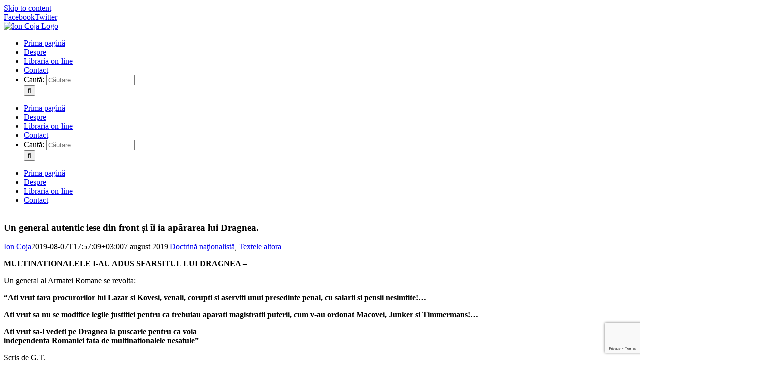

--- FILE ---
content_type: text/html; charset=UTF-8
request_url: https://ioncoja.ro/un-general-autentic-iese-din-front-si-ii-ia-apararea-lui-dragnea/
body_size: 19785
content:
<!DOCTYPE html>
<html class="avada-html-layout-boxed avada-html-header-position-top avada-has-page-background-pattern" lang="ro-RO" prefix="og: http://ogp.me/ns# fb: http://ogp.me/ns/fb#">
<head>
	<meta http-equiv="X-UA-Compatible" content="IE=edge" />
	<meta http-equiv="Content-Type" content="text/html; charset=utf-8"/>
	<meta name="viewport" content="width=device-width, initial-scale=1" />
	<meta name='robots' content='index, follow, max-image-preview:large, max-snippet:-1, max-video-preview:-1' />

	<!-- This site is optimized with the Yoast SEO plugin v26.8 - https://yoast.com/product/yoast-seo-wordpress/ -->
	<title>Un general autentic iese din front și îi ia apărarea lui Dragnea. - Ion Coja</title>
	<link rel="canonical" href="https://ioncoja.ro/un-general-autentic-iese-din-front-si-ii-ia-apararea-lui-dragnea/" />
	<meta property="og:locale" content="ro_RO" />
	<meta property="og:type" content="article" />
	<meta property="og:title" content="Un general autentic iese din front și îi ia apărarea lui Dragnea. - Ion Coja" />
	<meta property="og:description" content="MULTINATIONALELE I-AU ADUS SFARSITUL LUI DRAGNEA – Un general al Armatei Romane se revolta: “Ati vrut tara procurorilor lui Lazar si Kovesi, venali, corupti si aserviti unui presedinte penal, cu salarii si pensii nesimtite!&#8230; Ati vrut sa nu se modifice legile justitiei pentru ca trebuiau aparati magistratii puterii, cum v-au ordonat [&hellip;]" />
	<meta property="og:url" content="https://ioncoja.ro/un-general-autentic-iese-din-front-si-ii-ia-apararea-lui-dragnea/" />
	<meta property="og:site_name" content="Ion Coja" />
	<meta property="article:published_time" content="2019-08-07T14:57:09+00:00" />
	<meta name="author" content="Ion Coja" />
	<meta name="twitter:card" content="summary_large_image" />
	<meta name="twitter:creator" content="@ioncoja" />
	<meta name="twitter:site" content="@ioncoja" />
	<meta name="twitter:label1" content="Scris de" />
	<meta name="twitter:data1" content="Ion Coja" />
	<meta name="twitter:label2" content="Timp estimat pentru citire" />
	<meta name="twitter:data2" content="4 minute" />
	<script type="application/ld+json" class="yoast-schema-graph">{"@context":"https://schema.org","@graph":[{"@type":"Article","@id":"https://ioncoja.ro/un-general-autentic-iese-din-front-si-ii-ia-apararea-lui-dragnea/#article","isPartOf":{"@id":"https://ioncoja.ro/un-general-autentic-iese-din-front-si-ii-ia-apararea-lui-dragnea/"},"author":{"name":"Ion Coja","@id":"https://ioncoja.ro/#/schema/person/05358218b2ae5149b3380e01568004ba"},"headline":"Un general autentic iese din front și îi ia apărarea lui Dragnea.","datePublished":"2019-08-07T14:57:09+00:00","mainEntityOfPage":{"@id":"https://ioncoja.ro/un-general-autentic-iese-din-front-si-ii-ia-apararea-lui-dragnea/"},"wordCount":891,"commentCount":0,"publisher":{"@id":"https://ioncoja.ro/#/schema/person/05358218b2ae5149b3380e01568004ba"},"articleSection":["Doctrină naţionalistă","Textele altora"],"inLanguage":"ro-RO","potentialAction":[{"@type":"CommentAction","name":"Comment","target":["https://ioncoja.ro/un-general-autentic-iese-din-front-si-ii-ia-apararea-lui-dragnea/#respond"]}]},{"@type":"WebPage","@id":"https://ioncoja.ro/un-general-autentic-iese-din-front-si-ii-ia-apararea-lui-dragnea/","url":"https://ioncoja.ro/un-general-autentic-iese-din-front-si-ii-ia-apararea-lui-dragnea/","name":"Un general autentic iese din front și îi ia apărarea lui Dragnea. - Ion Coja","isPartOf":{"@id":"https://ioncoja.ro/#website"},"datePublished":"2019-08-07T14:57:09+00:00","breadcrumb":{"@id":"https://ioncoja.ro/un-general-autentic-iese-din-front-si-ii-ia-apararea-lui-dragnea/#breadcrumb"},"inLanguage":"ro-RO","potentialAction":[{"@type":"ReadAction","target":["https://ioncoja.ro/un-general-autentic-iese-din-front-si-ii-ia-apararea-lui-dragnea/"]}]},{"@type":"BreadcrumbList","@id":"https://ioncoja.ro/un-general-autentic-iese-din-front-si-ii-ia-apararea-lui-dragnea/#breadcrumb","itemListElement":[{"@type":"ListItem","position":1,"name":"Prima pagină","item":"https://ioncoja.ro/"},{"@type":"ListItem","position":2,"name":"Un general autentic iese din front și îi ia apărarea lui Dragnea."}]},{"@type":"WebSite","@id":"https://ioncoja.ro/#website","url":"https://ioncoja.ro/","name":"Ion Coja","description":"","publisher":{"@id":"https://ioncoja.ro/#/schema/person/05358218b2ae5149b3380e01568004ba"},"potentialAction":[{"@type":"SearchAction","target":{"@type":"EntryPoint","urlTemplate":"https://ioncoja.ro/?s={search_term_string}"},"query-input":{"@type":"PropertyValueSpecification","valueRequired":true,"valueName":"search_term_string"}}],"inLanguage":"ro-RO"},{"@type":["Person","Organization"],"@id":"https://ioncoja.ro/#/schema/person/05358218b2ae5149b3380e01568004ba","name":"Ion Coja","image":{"@type":"ImageObject","inLanguage":"ro-RO","@id":"https://ioncoja.ro/#/schema/person/image/","url":"https://secure.gravatar.com/avatar/c0d69adfaf0872dd90c2c50da81d3de1e10e453ec0ef6cba4580a78ce14e0718?s=96&d=mm&r=g","contentUrl":"https://secure.gravatar.com/avatar/c0d69adfaf0872dd90c2c50da81d3de1e10e453ec0ef6cba4580a78ce14e0718?s=96&d=mm&r=g","caption":"Ion Coja"},"logo":{"@id":"https://ioncoja.ro/#/schema/person/image/"},"sameAs":["http://ioncoja.ro"]}]}</script>
	<!-- / Yoast SEO plugin. -->


<link rel='dns-prefetch' href='//www.googletagmanager.com' />
<link rel="alternate" type="application/rss+xml" title="Ion Coja &raquo; Flux" href="https://ioncoja.ro/feed/" />
<link rel="alternate" type="application/rss+xml" title="Ion Coja &raquo; Flux comentarii" href="https://ioncoja.ro/comments/feed/" />
					<link rel="shortcut icon" href="https://ioncoja.ro/wp-content/uploads/2020/12/favicon.png" type="image/x-icon" />
		
					<!-- For iPhone -->
			<link rel="apple-touch-icon" href="https://ioncoja.ro/wp-content/uploads/2020/12/favicon114.png">
		
		
		
		
		<link rel="alternate" type="application/rss+xml" title="Flux comentarii Ion Coja &raquo; Un general autentic iese din front și îi ia apărarea lui Dragnea." href="https://ioncoja.ro/un-general-autentic-iese-din-front-si-ii-ia-apararea-lui-dragnea/feed/" />
<link rel="alternate" title="oEmbed (JSON)" type="application/json+oembed" href="https://ioncoja.ro/wp-json/oembed/1.0/embed?url=https%3A%2F%2Fioncoja.ro%2Fun-general-autentic-iese-din-front-si-ii-ia-apararea-lui-dragnea%2F" />
<link rel="alternate" title="oEmbed (XML)" type="text/xml+oembed" href="https://ioncoja.ro/wp-json/oembed/1.0/embed?url=https%3A%2F%2Fioncoja.ro%2Fun-general-autentic-iese-din-front-si-ii-ia-apararea-lui-dragnea%2F&#038;format=xml" />

		<meta property="og:title" content="Un general autentic iese din front și îi ia apărarea lui Dragnea."/>
		<meta property="og:type" content="article"/>
		<meta property="og:url" content="https://ioncoja.ro/un-general-autentic-iese-din-front-si-ii-ia-apararea-lui-dragnea/"/>
		<meta property="og:site_name" content="Ion Coja"/>
		<meta property="og:description" content="MULTINATIONALELE I-AU ADUS SFARSITUL LUI DRAGNEA –

Un general al Armatei Romane se revolta:

 “Ati vrut tara procurorilor lui Lazar si Kovesi, venali, corupti si aserviti unui presedinte penal, cu salarii si pensii nesimtite!... 

Ati vrut sa nu se modifice legile justitiei pentru ca trebuiau aparati magistratii puterii, cum v-au ordonat Macovei, Junker si Timmermans!... 

Ati"/>

									<meta property="og:image" content="https://ioncoja.ro/wp-content/uploads/2020/02/logo-ion-coja.png"/>
							<style id='wp-img-auto-sizes-contain-inline-css' type='text/css'>
img:is([sizes=auto i],[sizes^="auto," i]){contain-intrinsic-size:3000px 1500px}
/*# sourceURL=wp-img-auto-sizes-contain-inline-css */
</style>

<style id='wp-emoji-styles-inline-css' type='text/css'>

	img.wp-smiley, img.emoji {
		display: inline !important;
		border: none !important;
		box-shadow: none !important;
		height: 1em !important;
		width: 1em !important;
		margin: 0 0.07em !important;
		vertical-align: -0.1em !important;
		background: none !important;
		padding: 0 !important;
	}
/*# sourceURL=wp-emoji-styles-inline-css */
</style>
<style id='classic-theme-styles-inline-css' type='text/css'>
/*! This file is auto-generated */
.wp-block-button__link{color:#fff;background-color:#32373c;border-radius:9999px;box-shadow:none;text-decoration:none;padding:calc(.667em + 2px) calc(1.333em + 2px);font-size:1.125em}.wp-block-file__button{background:#32373c;color:#fff;text-decoration:none}
/*# sourceURL=/wp-includes/css/classic-themes.min.css */
</style>
<link rel='stylesheet' id='fusion-dynamic-css-css' href='https://ioncoja.ro/wp-content/uploads/fusion-styles/3ce666a33d8b61b3ed4d629da38bb533.min.css?ver=3.2.1' type='text/css' media='all' />
<script type="text/javascript" src="https://ioncoja.ro/wp-includes/js/jquery/jquery.min.js?ver=3.7.1" id="jquery-core-js"></script>
<script type="text/javascript" src="https://ioncoja.ro/wp-includes/js/jquery/jquery-migrate.min.js?ver=3.4.1" id="jquery-migrate-js"></script>
<link rel="https://api.w.org/" href="https://ioncoja.ro/wp-json/" /><link rel="alternate" title="JSON" type="application/json" href="https://ioncoja.ro/wp-json/wp/v2/posts/30544" /><link rel="EditURI" type="application/rsd+xml" title="RSD" href="https://ioncoja.ro/xmlrpc.php?rsd" />

<link rel='shortlink' href='https://ioncoja.ro/?p=30544' />
<meta name="generator" content="Site Kit by Google 1.168.0" /><style type="text/css" id="css-fb-visibility">@media screen and (max-width: 640px){body:not(.fusion-builder-ui-wireframe) .fusion-no-small-visibility{display:none !important;}body:not(.fusion-builder-ui-wireframe) .sm-text-align-center{text-align:center !important;}body:not(.fusion-builder-ui-wireframe) .sm-text-align-left{text-align:left !important;}body:not(.fusion-builder-ui-wireframe) .sm-text-align-right{text-align:right !important;}body:not(.fusion-builder-ui-wireframe) .sm-mx-auto{margin-left:auto !important;margin-right:auto !important;}body:not(.fusion-builder-ui-wireframe) .sm-ml-auto{margin-left:auto !important;}body:not(.fusion-builder-ui-wireframe) .sm-mr-auto{margin-right:auto !important;}body:not(.fusion-builder-ui-wireframe) .fusion-absolute-position-small{position:absolute;top:auto;width:100%;}}@media screen and (min-width: 641px) and (max-width: 1024px){body:not(.fusion-builder-ui-wireframe) .fusion-no-medium-visibility{display:none !important;}body:not(.fusion-builder-ui-wireframe) .md-text-align-center{text-align:center !important;}body:not(.fusion-builder-ui-wireframe) .md-text-align-left{text-align:left !important;}body:not(.fusion-builder-ui-wireframe) .md-text-align-right{text-align:right !important;}body:not(.fusion-builder-ui-wireframe) .md-mx-auto{margin-left:auto !important;margin-right:auto !important;}body:not(.fusion-builder-ui-wireframe) .md-ml-auto{margin-left:auto !important;}body:not(.fusion-builder-ui-wireframe) .md-mr-auto{margin-right:auto !important;}body:not(.fusion-builder-ui-wireframe) .fusion-absolute-position-medium{position:absolute;top:auto;width:100%;}}@media screen and (min-width: 1025px){body:not(.fusion-builder-ui-wireframe) .fusion-no-large-visibility{display:none !important;}body:not(.fusion-builder-ui-wireframe) .lg-text-align-center{text-align:center !important;}body:not(.fusion-builder-ui-wireframe) .lg-text-align-left{text-align:left !important;}body:not(.fusion-builder-ui-wireframe) .lg-text-align-right{text-align:right !important;}body:not(.fusion-builder-ui-wireframe) .lg-mx-auto{margin-left:auto !important;margin-right:auto !important;}body:not(.fusion-builder-ui-wireframe) .lg-ml-auto{margin-left:auto !important;}body:not(.fusion-builder-ui-wireframe) .lg-mr-auto{margin-right:auto !important;}body:not(.fusion-builder-ui-wireframe) .fusion-absolute-position-large{position:absolute;top:auto;width:100%;}}</style>		<script type="text/javascript">
			var doc = document.documentElement;
			doc.setAttribute( 'data-useragent', navigator.userAgent );
		</script>
		<!-- Global site tag (gtag.js) - Google Analytics -->
<script async src="https://www.googletagmanager.com/gtag/js?id=UA-29415342-3"></script>
<script>
  window.dataLayer = window.dataLayer || [];
  function gtag(){dataLayer.push(arguments);}
  gtag('js', new Date());

  gtag('config', 'UA-29415342-3');
</script>
	<style id='global-styles-inline-css' type='text/css'>
:root{--wp--preset--aspect-ratio--square: 1;--wp--preset--aspect-ratio--4-3: 4/3;--wp--preset--aspect-ratio--3-4: 3/4;--wp--preset--aspect-ratio--3-2: 3/2;--wp--preset--aspect-ratio--2-3: 2/3;--wp--preset--aspect-ratio--16-9: 16/9;--wp--preset--aspect-ratio--9-16: 9/16;--wp--preset--color--black: #000000;--wp--preset--color--cyan-bluish-gray: #abb8c3;--wp--preset--color--white: #ffffff;--wp--preset--color--pale-pink: #f78da7;--wp--preset--color--vivid-red: #cf2e2e;--wp--preset--color--luminous-vivid-orange: #ff6900;--wp--preset--color--luminous-vivid-amber: #fcb900;--wp--preset--color--light-green-cyan: #7bdcb5;--wp--preset--color--vivid-green-cyan: #00d084;--wp--preset--color--pale-cyan-blue: #8ed1fc;--wp--preset--color--vivid-cyan-blue: #0693e3;--wp--preset--color--vivid-purple: #9b51e0;--wp--preset--gradient--vivid-cyan-blue-to-vivid-purple: linear-gradient(135deg,rgb(6,147,227) 0%,rgb(155,81,224) 100%);--wp--preset--gradient--light-green-cyan-to-vivid-green-cyan: linear-gradient(135deg,rgb(122,220,180) 0%,rgb(0,208,130) 100%);--wp--preset--gradient--luminous-vivid-amber-to-luminous-vivid-orange: linear-gradient(135deg,rgb(252,185,0) 0%,rgb(255,105,0) 100%);--wp--preset--gradient--luminous-vivid-orange-to-vivid-red: linear-gradient(135deg,rgb(255,105,0) 0%,rgb(207,46,46) 100%);--wp--preset--gradient--very-light-gray-to-cyan-bluish-gray: linear-gradient(135deg,rgb(238,238,238) 0%,rgb(169,184,195) 100%);--wp--preset--gradient--cool-to-warm-spectrum: linear-gradient(135deg,rgb(74,234,220) 0%,rgb(151,120,209) 20%,rgb(207,42,186) 40%,rgb(238,44,130) 60%,rgb(251,105,98) 80%,rgb(254,248,76) 100%);--wp--preset--gradient--blush-light-purple: linear-gradient(135deg,rgb(255,206,236) 0%,rgb(152,150,240) 100%);--wp--preset--gradient--blush-bordeaux: linear-gradient(135deg,rgb(254,205,165) 0%,rgb(254,45,45) 50%,rgb(107,0,62) 100%);--wp--preset--gradient--luminous-dusk: linear-gradient(135deg,rgb(255,203,112) 0%,rgb(199,81,192) 50%,rgb(65,88,208) 100%);--wp--preset--gradient--pale-ocean: linear-gradient(135deg,rgb(255,245,203) 0%,rgb(182,227,212) 50%,rgb(51,167,181) 100%);--wp--preset--gradient--electric-grass: linear-gradient(135deg,rgb(202,248,128) 0%,rgb(113,206,126) 100%);--wp--preset--gradient--midnight: linear-gradient(135deg,rgb(2,3,129) 0%,rgb(40,116,252) 100%);--wp--preset--font-size--small: 11.25px;--wp--preset--font-size--medium: 20px;--wp--preset--font-size--large: 22.5px;--wp--preset--font-size--x-large: 42px;--wp--preset--font-size--normal: 15px;--wp--preset--font-size--xlarge: 30px;--wp--preset--font-size--huge: 45px;--wp--preset--spacing--20: 0.44rem;--wp--preset--spacing--30: 0.67rem;--wp--preset--spacing--40: 1rem;--wp--preset--spacing--50: 1.5rem;--wp--preset--spacing--60: 2.25rem;--wp--preset--spacing--70: 3.38rem;--wp--preset--spacing--80: 5.06rem;--wp--preset--shadow--natural: 6px 6px 9px rgba(0, 0, 0, 0.2);--wp--preset--shadow--deep: 12px 12px 50px rgba(0, 0, 0, 0.4);--wp--preset--shadow--sharp: 6px 6px 0px rgba(0, 0, 0, 0.2);--wp--preset--shadow--outlined: 6px 6px 0px -3px rgb(255, 255, 255), 6px 6px rgb(0, 0, 0);--wp--preset--shadow--crisp: 6px 6px 0px rgb(0, 0, 0);}:where(.is-layout-flex){gap: 0.5em;}:where(.is-layout-grid){gap: 0.5em;}body .is-layout-flex{display: flex;}.is-layout-flex{flex-wrap: wrap;align-items: center;}.is-layout-flex > :is(*, div){margin: 0;}body .is-layout-grid{display: grid;}.is-layout-grid > :is(*, div){margin: 0;}:where(.wp-block-columns.is-layout-flex){gap: 2em;}:where(.wp-block-columns.is-layout-grid){gap: 2em;}:where(.wp-block-post-template.is-layout-flex){gap: 1.25em;}:where(.wp-block-post-template.is-layout-grid){gap: 1.25em;}.has-black-color{color: var(--wp--preset--color--black) !important;}.has-cyan-bluish-gray-color{color: var(--wp--preset--color--cyan-bluish-gray) !important;}.has-white-color{color: var(--wp--preset--color--white) !important;}.has-pale-pink-color{color: var(--wp--preset--color--pale-pink) !important;}.has-vivid-red-color{color: var(--wp--preset--color--vivid-red) !important;}.has-luminous-vivid-orange-color{color: var(--wp--preset--color--luminous-vivid-orange) !important;}.has-luminous-vivid-amber-color{color: var(--wp--preset--color--luminous-vivid-amber) !important;}.has-light-green-cyan-color{color: var(--wp--preset--color--light-green-cyan) !important;}.has-vivid-green-cyan-color{color: var(--wp--preset--color--vivid-green-cyan) !important;}.has-pale-cyan-blue-color{color: var(--wp--preset--color--pale-cyan-blue) !important;}.has-vivid-cyan-blue-color{color: var(--wp--preset--color--vivid-cyan-blue) !important;}.has-vivid-purple-color{color: var(--wp--preset--color--vivid-purple) !important;}.has-black-background-color{background-color: var(--wp--preset--color--black) !important;}.has-cyan-bluish-gray-background-color{background-color: var(--wp--preset--color--cyan-bluish-gray) !important;}.has-white-background-color{background-color: var(--wp--preset--color--white) !important;}.has-pale-pink-background-color{background-color: var(--wp--preset--color--pale-pink) !important;}.has-vivid-red-background-color{background-color: var(--wp--preset--color--vivid-red) !important;}.has-luminous-vivid-orange-background-color{background-color: var(--wp--preset--color--luminous-vivid-orange) !important;}.has-luminous-vivid-amber-background-color{background-color: var(--wp--preset--color--luminous-vivid-amber) !important;}.has-light-green-cyan-background-color{background-color: var(--wp--preset--color--light-green-cyan) !important;}.has-vivid-green-cyan-background-color{background-color: var(--wp--preset--color--vivid-green-cyan) !important;}.has-pale-cyan-blue-background-color{background-color: var(--wp--preset--color--pale-cyan-blue) !important;}.has-vivid-cyan-blue-background-color{background-color: var(--wp--preset--color--vivid-cyan-blue) !important;}.has-vivid-purple-background-color{background-color: var(--wp--preset--color--vivid-purple) !important;}.has-black-border-color{border-color: var(--wp--preset--color--black) !important;}.has-cyan-bluish-gray-border-color{border-color: var(--wp--preset--color--cyan-bluish-gray) !important;}.has-white-border-color{border-color: var(--wp--preset--color--white) !important;}.has-pale-pink-border-color{border-color: var(--wp--preset--color--pale-pink) !important;}.has-vivid-red-border-color{border-color: var(--wp--preset--color--vivid-red) !important;}.has-luminous-vivid-orange-border-color{border-color: var(--wp--preset--color--luminous-vivid-orange) !important;}.has-luminous-vivid-amber-border-color{border-color: var(--wp--preset--color--luminous-vivid-amber) !important;}.has-light-green-cyan-border-color{border-color: var(--wp--preset--color--light-green-cyan) !important;}.has-vivid-green-cyan-border-color{border-color: var(--wp--preset--color--vivid-green-cyan) !important;}.has-pale-cyan-blue-border-color{border-color: var(--wp--preset--color--pale-cyan-blue) !important;}.has-vivid-cyan-blue-border-color{border-color: var(--wp--preset--color--vivid-cyan-blue) !important;}.has-vivid-purple-border-color{border-color: var(--wp--preset--color--vivid-purple) !important;}.has-vivid-cyan-blue-to-vivid-purple-gradient-background{background: var(--wp--preset--gradient--vivid-cyan-blue-to-vivid-purple) !important;}.has-light-green-cyan-to-vivid-green-cyan-gradient-background{background: var(--wp--preset--gradient--light-green-cyan-to-vivid-green-cyan) !important;}.has-luminous-vivid-amber-to-luminous-vivid-orange-gradient-background{background: var(--wp--preset--gradient--luminous-vivid-amber-to-luminous-vivid-orange) !important;}.has-luminous-vivid-orange-to-vivid-red-gradient-background{background: var(--wp--preset--gradient--luminous-vivid-orange-to-vivid-red) !important;}.has-very-light-gray-to-cyan-bluish-gray-gradient-background{background: var(--wp--preset--gradient--very-light-gray-to-cyan-bluish-gray) !important;}.has-cool-to-warm-spectrum-gradient-background{background: var(--wp--preset--gradient--cool-to-warm-spectrum) !important;}.has-blush-light-purple-gradient-background{background: var(--wp--preset--gradient--blush-light-purple) !important;}.has-blush-bordeaux-gradient-background{background: var(--wp--preset--gradient--blush-bordeaux) !important;}.has-luminous-dusk-gradient-background{background: var(--wp--preset--gradient--luminous-dusk) !important;}.has-pale-ocean-gradient-background{background: var(--wp--preset--gradient--pale-ocean) !important;}.has-electric-grass-gradient-background{background: var(--wp--preset--gradient--electric-grass) !important;}.has-midnight-gradient-background{background: var(--wp--preset--gradient--midnight) !important;}.has-small-font-size{font-size: var(--wp--preset--font-size--small) !important;}.has-medium-font-size{font-size: var(--wp--preset--font-size--medium) !important;}.has-large-font-size{font-size: var(--wp--preset--font-size--large) !important;}.has-x-large-font-size{font-size: var(--wp--preset--font-size--x-large) !important;}
/*# sourceURL=global-styles-inline-css */
</style>
<link rel='stylesheet' id='wp-block-library-css' href='https://ioncoja.ro/wp-includes/css/dist/block-library/style.min.css?ver=e80392aeb8f91de340f7d83aa19c7701' type='text/css' media='all' />
<style id='wp-block-library-inline-css' type='text/css'>
/*wp_block_styles_on_demand_placeholder:69700734beaf0*/
/*# sourceURL=wp-block-library-inline-css */
</style>
<style id='wp-block-library-theme-inline-css' type='text/css'>
.wp-block-audio :where(figcaption){color:#555;font-size:13px;text-align:center}.is-dark-theme .wp-block-audio :where(figcaption){color:#ffffffa6}.wp-block-audio{margin:0 0 1em}.wp-block-code{border:1px solid #ccc;border-radius:4px;font-family:Menlo,Consolas,monaco,monospace;padding:.8em 1em}.wp-block-embed :where(figcaption){color:#555;font-size:13px;text-align:center}.is-dark-theme .wp-block-embed :where(figcaption){color:#ffffffa6}.wp-block-embed{margin:0 0 1em}.blocks-gallery-caption{color:#555;font-size:13px;text-align:center}.is-dark-theme .blocks-gallery-caption{color:#ffffffa6}:root :where(.wp-block-image figcaption){color:#555;font-size:13px;text-align:center}.is-dark-theme :root :where(.wp-block-image figcaption){color:#ffffffa6}.wp-block-image{margin:0 0 1em}.wp-block-pullquote{border-bottom:4px solid;border-top:4px solid;color:currentColor;margin-bottom:1.75em}.wp-block-pullquote :where(cite),.wp-block-pullquote :where(footer),.wp-block-pullquote__citation{color:currentColor;font-size:.8125em;font-style:normal;text-transform:uppercase}.wp-block-quote{border-left:.25em solid;margin:0 0 1.75em;padding-left:1em}.wp-block-quote cite,.wp-block-quote footer{color:currentColor;font-size:.8125em;font-style:normal;position:relative}.wp-block-quote:where(.has-text-align-right){border-left:none;border-right:.25em solid;padding-left:0;padding-right:1em}.wp-block-quote:where(.has-text-align-center){border:none;padding-left:0}.wp-block-quote.is-large,.wp-block-quote.is-style-large,.wp-block-quote:where(.is-style-plain){border:none}.wp-block-search .wp-block-search__label{font-weight:700}.wp-block-search__button{border:1px solid #ccc;padding:.375em .625em}:where(.wp-block-group.has-background){padding:1.25em 2.375em}.wp-block-separator.has-css-opacity{opacity:.4}.wp-block-separator{border:none;border-bottom:2px solid;margin-left:auto;margin-right:auto}.wp-block-separator.has-alpha-channel-opacity{opacity:1}.wp-block-separator:not(.is-style-wide):not(.is-style-dots){width:100px}.wp-block-separator.has-background:not(.is-style-dots){border-bottom:none;height:1px}.wp-block-separator.has-background:not(.is-style-wide):not(.is-style-dots){height:2px}.wp-block-table{margin:0 0 1em}.wp-block-table td,.wp-block-table th{word-break:normal}.wp-block-table :where(figcaption){color:#555;font-size:13px;text-align:center}.is-dark-theme .wp-block-table :where(figcaption){color:#ffffffa6}.wp-block-video :where(figcaption){color:#555;font-size:13px;text-align:center}.is-dark-theme .wp-block-video :where(figcaption){color:#ffffffa6}.wp-block-video{margin:0 0 1em}:root :where(.wp-block-template-part.has-background){margin-bottom:0;margin-top:0;padding:1.25em 2.375em}
/*# sourceURL=/wp-includes/css/dist/block-library/theme.min.css */
</style>
</head>

<body class="wp-singular post-template-default single single-post postid-30544 single-format-standard wp-theme-Avada wp-child-theme-Avada-Child-Theme fusion-image-hovers fusion-pagination-sizing fusion-button_size-large fusion-button_type-flat fusion-button_span-yes avada-image-rollover-circle-no avada-image-rollover-yes avada-image-rollover-direction-left fusion-body ltr fusion-sticky-header no-tablet-sticky-header no-mobile-sticky-header no-mobile-slidingbar avada-has-rev-slider-styles fusion-disable-outline fusion-sub-menu-fade mobile-logo-pos-center layout-boxed-mode avada-has-boxed-modal-shadow-none layout-scroll-offset-full avada-has-zero-margin-offset-top has-sidebar fusion-top-header menu-text-align-center mobile-menu-design-classic fusion-show-pagination-text fusion-header-layout-v5 avada-responsive avada-footer-fx-none avada-menu-highlight-style-bar fusion-search-form-classic fusion-main-menu-search-dropdown fusion-avatar-square avada-dropdown-styles avada-blog-layout-medium avada-blog-archive-layout-medium avada-header-shadow-no avada-menu-icon-position-left avada-has-megamenu-shadow avada-has-mainmenu-dropdown-divider avada-has-pagetitle-bg-full avada-has-main-nav-search-icon avada-has-breadcrumb-mobile-hidden avada-has-titlebar-hide avada-social-full-transparent avada-has-pagination-padding avada-flyout-menu-direction-fade avada-ec-views-v1" >
		<a class="skip-link screen-reader-text" href="#content">Skip to content</a>

	<div id="boxed-wrapper">
		<div class="fusion-sides-frame"></div>
		<div id="wrapper" class="fusion-wrapper">
			<div id="home" style="position:relative;top:-1px;"></div>
			
				
			<header class="fusion-header-wrapper">
				<div class="fusion-header-v5 fusion-logo-alignment fusion-logo-center fusion-sticky-menu-1 fusion-sticky-logo- fusion-mobile-logo- fusion-sticky-menu-only fusion-header-menu-align-center fusion-mobile-menu-design-classic">
					
<div class="fusion-secondary-header">
	<div class="fusion-row">
							<div class="fusion-alignright">
				<div class="fusion-social-links-header"><div class="fusion-social-networks"><div class="fusion-social-networks-wrapper"><a  class="fusion-social-network-icon fusion-tooltip fusion-facebook fusion-icon-facebook" style data-placement="bottom" data-title="Facebook" data-toggle="tooltip" title="Facebook" href="https://www.facebook.com/ioncoja.ro/" target="_blank" rel="noopener noreferrer"><span class="screen-reader-text">Facebook</span></a><a  class="fusion-social-network-icon fusion-tooltip fusion-twitter fusion-icon-twitter" style data-placement="bottom" data-title="Twitter" data-toggle="tooltip" title="Twitter" href="https://twitter.com/ioncoja/" target="_blank" rel="noopener noreferrer"><span class="screen-reader-text">Twitter</span></a></div></div></div>			</div>
			</div>
</div>
<div class="fusion-header-sticky-height"></div>
<div class="fusion-sticky-header-wrapper"> <!-- start fusion sticky header wrapper -->
	<div class="fusion-header">
		<div class="fusion-row">
							<div class="fusion-logo" data-margin-top="31px" data-margin-bottom="31px" data-margin-left="0px" data-margin-right="0px">
			<a class="fusion-logo-link"  href="https://ioncoja.ro/" >

						<!-- standard logo -->
			<img src="https://ioncoja.ro/wp-content/uploads/2020/02/logo-ion-coja.png" srcset="https://ioncoja.ro/wp-content/uploads/2020/02/logo-ion-coja.png 1x" width="200" height="70" alt="Ion Coja Logo" data-retina_logo_url="" class="fusion-standard-logo" />

			
					</a>
		</div>
										
					</div>
	</div>
	<div class="fusion-secondary-main-menu">
		<div class="fusion-row">
			<nav class="fusion-main-menu" aria-label="Main Menu"><ul id="menu-meniu" class="fusion-menu"><li  id="menu-item-19226"  class="menu-item menu-item-type-custom menu-item-object-custom menu-item-home menu-item-19226"  data-item-id="19226"><a  href="https://ioncoja.ro" class="fusion-bar-highlight"><span class="menu-text">Prima pagină</span></a></li><li  id="menu-item-16437"  class="menu-item menu-item-type-post_type menu-item-object-page menu-item-16437"  data-item-id="16437"><a  href="https://ioncoja.ro/despre/" class="fusion-bar-highlight"><span class="menu-text">Despre</span></a></li><li  id="menu-item-16433"  class="menu-item menu-item-type-post_type menu-item-object-page menu-item-16433"  data-item-id="16433"><a  href="https://ioncoja.ro/carti/" class="fusion-bar-highlight"><span class="menu-text">Libraria on-line</span></a></li><li  id="menu-item-16436"  class="menu-item menu-item-type-post_type menu-item-object-page menu-item-16436"  data-item-id="16436"><a  href="https://ioncoja.ro/contact/" class="fusion-bar-highlight"><span class="menu-text">Contact</span></a></li><li class="fusion-custom-menu-item fusion-main-menu-search"><a class="fusion-main-menu-icon fusion-bar-highlight" href="#" aria-label="Cauta" data-title="Cauta" title="Cauta" role="button" aria-expanded="false"></a><div class="fusion-custom-menu-item-contents">		<form role="search" class="searchform fusion-search-form  fusion-search-form-classic" method="get" action="https://ioncoja.ro/">
			<div class="fusion-search-form-content">

				
				<div class="fusion-search-field search-field">
					<label><span class="screen-reader-text">Caută:</span>
													<input type="search" value="" name="s" class="s" placeholder="Căutare..." required aria-required="true" aria-label="Căutare..."/>
											</label>
				</div>
				<div class="fusion-search-button search-button">
					<input type="submit" class="fusion-search-submit searchsubmit" aria-label="Cauta" value="&#xf002;" />
									</div>

				
			</div>


			
		</form>
		</div></li></ul></nav><nav class="fusion-main-menu fusion-sticky-menu" aria-label="Main Menu Sticky"><ul id="menu-meniu-1" class="fusion-menu"><li   class="menu-item menu-item-type-custom menu-item-object-custom menu-item-home menu-item-19226"  data-item-id="19226"><a  href="https://ioncoja.ro" class="fusion-bar-highlight"><span class="menu-text">Prima pagină</span></a></li><li   class="menu-item menu-item-type-post_type menu-item-object-page menu-item-16437"  data-item-id="16437"><a  href="https://ioncoja.ro/despre/" class="fusion-bar-highlight"><span class="menu-text">Despre</span></a></li><li   class="menu-item menu-item-type-post_type menu-item-object-page menu-item-16433"  data-item-id="16433"><a  href="https://ioncoja.ro/carti/" class="fusion-bar-highlight"><span class="menu-text">Libraria on-line</span></a></li><li   class="menu-item menu-item-type-post_type menu-item-object-page menu-item-16436"  data-item-id="16436"><a  href="https://ioncoja.ro/contact/" class="fusion-bar-highlight"><span class="menu-text">Contact</span></a></li><li class="fusion-custom-menu-item fusion-main-menu-search"><a class="fusion-main-menu-icon fusion-bar-highlight" href="#" aria-label="Cauta" data-title="Cauta" title="Cauta" role="button" aria-expanded="false"></a><div class="fusion-custom-menu-item-contents">		<form role="search" class="searchform fusion-search-form  fusion-search-form-classic" method="get" action="https://ioncoja.ro/">
			<div class="fusion-search-form-content">

				
				<div class="fusion-search-field search-field">
					<label><span class="screen-reader-text">Caută:</span>
													<input type="search" value="" name="s" class="s" placeholder="Căutare..." required aria-required="true" aria-label="Căutare..."/>
											</label>
				</div>
				<div class="fusion-search-button search-button">
					<input type="submit" class="fusion-search-submit searchsubmit" aria-label="Cauta" value="&#xf002;" />
									</div>

				
			</div>


			
		</form>
		</div></li></ul></nav><div class="fusion-mobile-navigation"><ul id="menu-meniu-2" class="fusion-mobile-menu"><li   class="menu-item menu-item-type-custom menu-item-object-custom menu-item-home menu-item-19226"  data-item-id="19226"><a  href="https://ioncoja.ro" class="fusion-bar-highlight"><span class="menu-text">Prima pagină</span></a></li><li   class="menu-item menu-item-type-post_type menu-item-object-page menu-item-16437"  data-item-id="16437"><a  href="https://ioncoja.ro/despre/" class="fusion-bar-highlight"><span class="menu-text">Despre</span></a></li><li   class="menu-item menu-item-type-post_type menu-item-object-page menu-item-16433"  data-item-id="16433"><a  href="https://ioncoja.ro/carti/" class="fusion-bar-highlight"><span class="menu-text">Libraria on-line</span></a></li><li   class="menu-item menu-item-type-post_type menu-item-object-page menu-item-16436"  data-item-id="16436"><a  href="https://ioncoja.ro/contact/" class="fusion-bar-highlight"><span class="menu-text">Contact</span></a></li></ul></div>
<nav class="fusion-mobile-nav-holder fusion-mobile-menu-text-align-left" aria-label="Main Menu Mobile"></nav>

	<nav class="fusion-mobile-nav-holder fusion-mobile-menu-text-align-left fusion-mobile-sticky-nav-holder" aria-label="Main Menu Mobile Sticky"></nav>
					</div>
	</div>
</div> <!-- end fusion sticky header wrapper -->
				</div>
				<div class="fusion-clearfix"></div>
			</header>
							
				
		<div id="sliders-container">
					</div>
				
				
			
			
						<main id="main" class="clearfix ">
				<div class="fusion-row" style="">

<section id="content" style="float: left;">
	
					<article id="post-30544" class="post post-30544 type-post status-publish format-standard hentry category-doctrina-nationalista category-textele-altora">
															<div class="fusion-post-title-meta-wrap">
												<h1 class="entry-title fusion-post-title">Un general autentic iese din front și îi ia apărarea lui Dragnea.</h1>									<div class="fusion-meta-info"><div class="fusion-meta-info-wrapper"><span class="vcard rich-snippet-hidden"><span class="fn"><a href="https://ioncoja.ro/author/ion-coja/" title="Articole de Ion Coja" rel="author">Ion Coja</a></span></span><span class="updated rich-snippet-hidden">2019-08-07T17:57:09+03:00</span><span>7 august 2019</span><span class="fusion-inline-sep">|</span><a href="https://ioncoja.ro/categoria/doctrina-nationalista/" rel="category tag">Doctrină naţionalistă</a>, <a href="https://ioncoja.ro/categoria/textele-altora/" rel="category tag">Textele altora</a><span class="fusion-inline-sep">|</span></div></div>					</div>
							
									
						<div class="post-content">
				<p><strong>MULTINATIONALELE I-AU ADUS SFARSITUL LUI DRAGNEA –</strong></p>
<p>Un general al Armatei Romane se revolta:</p>
<p><strong> “Ati vrut tara procurorilor lui Lazar si Kovesi, venali, corupti si aserviti unui presedinte penal, cu salarii si pensii nesimtite!&#8230; </strong></p>
<p><strong>Ati vrut sa nu se modifice legile justitiei pentru ca trebuiau aparati magistratii puterii, cum v-au ordonat Macovei, Junker si Timmermans!&#8230; </strong></p>
<p><strong>Ati vrut sa-l vedeti pe Dragnea la puscarie pentru ca voia</strong><br />
<strong>independenta Romaniei fata de multinationalele nesatule”</strong></p>
<p>Scris de G.T.<br />
Dezvaluiri &#8211; Evenimente<br />
Exploziv mesajul de revolta transmis de un general al Armatei Romane fata de modul in care tara noastra a ajuns captiva unor grupari cu ramificatii pana la cel mai inalt nivel.<br />
Este vorba despre generalul de brigada cu o stea (r) Vasile Hermeneanu (foto 2), fost comandat al Brigazii<br />
Mecanizate Marasesti din Constanta, al carui text a devenit deja viral pe retelele de socializare, fiind insa preluat si de o serie de publicatii precum Cotidianul, Gazeta de Cluj sau Justitiarul.<br />
Exploziv mesajul de revolta transmis de un general al Armatei Romane fata de modul in care tara noastra a ajuns captiva unor grupari cu ramificatii pana la cel mai inalt nivel.<br />
Este vorba despre generalul de brigada cu o stea (r) Vasile Hermeneanu (foto 2), fost comandat al Brigazii<br />
Mecanizate Marasesti din Constanta, al carui text a devenit deja viral pe retelele de socializare, fiind insa preluat si de o serie de publicatii precum Cotidianul, Gazeta de Cluj sau Justitiarul.<br />
Intitulat “Cine seamana vant, culege furtuna”, mesajul generalului Hermeneanu, postat pe pagina sa de<br />
Facebook la sfarsitul lunii iulie, este adresat celor care au sustinut statul securistic si dictatura procurorilor, totul sub protectia unui presedinte slugarnic, care nu a facut altceva decat sa dezbine romanii si sa ii instige la ura si rautate.<br />
Generalul Vasile Hermeneanu acuza ca Romania a devenit tara procurorilor lui Augustin Lazar si Laura Kovesi, corupti si aserviti unui presedinte penal, cu salarii si pensii nesimtite de care nimeni nu se poate atinge. De asemenea, Hermeneanu aminteste despre ordinele venite de la Bruxelles in cazul modificarilor la Legile Justitiei, modificari care erau facute in folosul cetateanului, dar care ar fi afectat magistratii puterii. Nu in ultimul rand, acelasi general subliniaza modul in care ex-liderul PSD Liviu Dragnea (foto 1) a fost condamnat doar pentru ca a dorit o Justitie corecta si independenta Romaniei fata de multinationalele nasatule.<br />
In final, generalul propune si o solutie pentru salvarea Romaniei: “Cand o sa votati un presedinte patriot roman, cu dragoste de tara si popor, echilibrat si echidistant politic, atunci veti scapa! Cand veti promova procurori si sefi de servicii corecti si independenti, nu slugarnici, corupti sau aventurieri, atunci veti avea liniste”.</p>
<p>Iata comentariul generalului Vasile Hermeneanu:</p>
<p><strong>”Cine seamana vant, culege furtuna!</strong><br />
<em>Ati vrut o tara a procurorilor lui Lazar si Kovesi, venali, corupti si aserviti unui presedinte penal, cu salarii</em><br />
<em>si pensii nesimtite de care nu se pot atinge nimeni!</em><br />
<em>O aveti!</em><br />
<em>Ati vrut o Politie si Jandarmerie slabe, timorate si fricoase in urma incidentelor din 10 august 2018, de care</em><br />
<em>sa va bateti joc si sa le manevrati cum vreti pentru a va realiza interesele meschine!</em><br />
<em>Le aveti!</em><br />
<em>Ati vrut o tara condusa de un presedinte slugarnic, care n-a facut nimic bun pentru romani, dezbinandu-i si</em><br />
<em>instigandu-i la ura si rautate, dar care a facut tot ce se putea face pentru interesul si bunastarea lui</em><br />
<em>personala!</em><br />
<em>Si o aveti!</em><br />
<em>Ati vrut un referendum costisitor si neconstitutional contra coruptilor rai!</em><br />
<em>L-ati avut si l-ati votat (degeaba)!</em><br />
<em>Ati vrut sa nu se modifice legile justitiei in folosul cetateanului pentru ca trebuiau aparati magistratii</em><br />
<em>page 2 / 4</em><br />
<em>puterii, asa cum v-a ordonat Macovei, Junker si Timmermans!</em><br />
<em>Si ati reusit!</em><br />
<em>Ati boicotat sau ati votat impotriva familiei traditionale si a bisericii ortodoxe, militand pentru promovarea</em><br />
<em>homosexualilor si lesbienelor intr-o tara majoritar crestin-ortodoxa!</em><br />
<em>Si ati castigat!</em><br />
<em>Ati vrut sa-l vedeti pe Dragnea la puscarie, nu pentru motivul banal ca ar fi angajat doua functionare la C.J.,</em><br />
<em>ci pentru ca voia o justitie corecta si independenta Romaniei fata de multinationalele nesatule din tara.</em><br />
<em>Si ati obtinut!</em><br />
<em>Ati vrut si vreti in continuare desfiintarea SIIJ! De ce va nemultumeste faptul ca-i ancheteaza pe magistratii</em><br />
<em>corupti?</em><br />
<em>E pe cale sa obtineti si asta la cat de naiva e noua sefa a PSD!</em><br />
<em>Si daca ati vrut toate acestea si le-ati si obtinut, atunci de ce va plangeti?</em><br />
<em>De ce deplangeti soarta Sorinei, saltata de procuroarea pe care ati aparat-o si adoptata in mod straniu de niste &#8216;americani&#8217; cu interese meschine?</em><br />
<em>De ce plangeti dupa Alexandra, fata de 15 ani ucisa cu sange rece de criminalul din Caracal, ca urmare a</em><br />
<em>incompetentei si indolentei sistemului mafiot din justitie, politie si servicii pe care l-ati aparat, impreuna cu</em><br />
<em>presedintele vostru?</em><br />
<em>Asta ati vrut, asta aveti! Vorba proverbului biblic: &#8216;Cine seamana vant, culege furtuna!&#8217;</em><br />
<em>Cand o sa votati un presedinte patriot roman, cu dragoste de tara si popor, echilibrat si echidistant politic,</em><br />
<em>atunci veti scapa!</em><br />
<em>Cand veti promova procurori si sefi de servicii corecti si independenti, nu slugarnici, corupti sau</em><br />
<em>aventurieri, atunci veti avea liniste.</em><br />
<em>Pana atunci, acceptati mizeria politica si morala in care traiti!”</em></p>
<p><em>*</em></p>
<p>*</p>
<p>Nota redacției: Pentru haimanalele care pe acest site l-au atacat pe Dragnea fără argumente, numai cu injurii, repet întrebarea: <strong>Ce beneficii personale a avut Dragnea de pe urma așa ziselor ilegalități pentru care a fost condamnat?</strong></p>
<p>&nbsp;</p>
							</div>

																<div class="fusion-theme-sharing-box fusion-single-sharing-box share-box">
		<h4>Distribuie!</h4>
		<div class="fusion-social-networks boxed-icons"><div class="fusion-social-networks-wrapper"><a  class="fusion-social-network-icon fusion-tooltip fusion-facebook fusion-icon-facebook" style="color:#ffffff;background-color:#3b5998;border-color:#3b5998;" data-placement="top" data-title="Facebook" data-toggle="tooltip" title="Facebook" href="https://www.facebook.com/sharer.php?u=https%3A%2F%2Fioncoja.ro%2Fun-general-autentic-iese-din-front-si-ii-ia-apararea-lui-dragnea%2F&amp;t=Un%20general%20autentic%20iese%20din%20front%20%C8%99i%20%C3%AEi%20ia%20ap%C4%83rarea%20lui%20Dragnea." target="_blank"><span class="screen-reader-text">Facebook</span></a><a  class="fusion-social-network-icon fusion-tooltip fusion-twitter fusion-icon-twitter" style="color:#ffffff;background-color:#55acee;border-color:#55acee;" data-placement="top" data-title="Twitter" data-toggle="tooltip" title="Twitter" href="https://twitter.com/share?text=Un%20general%20autentic%20iese%20din%20front%20%C8%99i%20%C3%AEi%20ia%20ap%C4%83rarea%20lui%20Dragnea.&amp;url=https%3A%2F%2Fioncoja.ro%2Fun-general-autentic-iese-din-front-si-ii-ia-apararea-lui-dragnea%2F" target="_blank" rel="noopener noreferrer"><span class="screen-reader-text">Twitter</span></a><a  class="fusion-social-network-icon fusion-tooltip fusion-linkedin fusion-icon-linkedin" style="color:#ffffff;background-color:#0077b5;border-color:#0077b5;" data-placement="top" data-title="LinkedIn" data-toggle="tooltip" title="LinkedIn" href="https://www.linkedin.com/shareArticle?mini=true&amp;url=https%3A%2F%2Fioncoja.ro%2Fun-general-autentic-iese-din-front-si-ii-ia-apararea-lui-dragnea%2F&amp;title=Un%20general%20autentic%20iese%20din%20front%20%C8%99i%20%C3%AEi%20ia%20ap%C4%83rarea%20lui%20Dragnea.&amp;summary=MULTINATIONALELE%20I-AU%20ADUS%20SFARSITUL%20LUI%20DRAGNEA%20%E2%80%93%0D%0A%0D%0AUn%20general%20al%20Armatei%20Romane%20se%20revolta%3A%0D%0A%0D%0A%20%E2%80%9CAti%20vrut%20tara%20procurorilor%20lui%20Lazar%20si%20Kovesi%2C%20venali%2C%20corupti%20si%20aserviti%20unui%20presedinte%20penal%2C%20cu%20salarii%20si%20pensii%20nesimtite%21...%20%0D%0A%0D%0AAti%20vrut%20sa%20nu%20se%20" target="_blank" rel="noopener noreferrer"><span class="screen-reader-text">LinkedIn</span></a><a  class="fusion-social-network-icon fusion-tooltip fusion-whatsapp fusion-icon-whatsapp fusion-last-social-icon" style="color:#ffffff;background-color:#77e878;border-color:#77e878;" data-placement="top" data-title="WhatsApp" data-toggle="tooltip" title="WhatsApp" href="https://api.whatsapp.com/send?text=https%3A%2F%2Fioncoja.ro%2Fun-general-autentic-iese-din-front-si-ii-ia-apararea-lui-dragnea%2F" target="_blank" rel="noopener noreferrer"><span class="screen-reader-text">WhatsApp</span></a><div class="fusion-clearfix"></div></div></div>	</div>
													<section class="related-posts single-related-posts">
					<div class="fusion-title fusion-title-size-two sep-" style="margin-top:0px;margin-bottom:30px;">
					<h2 class="title-heading-left" style="margin:0;">
						Alte articole					</h2>
					<div class="title-sep-container">
						<div class="title-sep sep-"></div>
					</div>
				</div>
				
	
	
	
	
				<div class="fusion-carousel fusion-carousel-title-below-image" data-imagesize="fixed" data-metacontent="yes" data-autoplay="no" data-touchscroll="no" data-columns="3" data-itemmargin="5px" data-itemwidth="180" data-touchscroll="yes" data-scrollitems="">
		<div class="fusion-carousel-positioner">
			<ul class="fusion-carousel-holder">
																							<li class="fusion-carousel-item">
						<div class="fusion-carousel-item-wrapper">
							

<div  class="fusion-image-wrapper fusion-image-size-fixed" aria-haspopup="true">
	
	
	
		
	
						<div class="fusion-placeholder-image" data-origheight="150" data-origwidth="1500px" style="height:150px;width:1500px;"></div>
		
	

		<div class="fusion-rollover">
	<div class="fusion-rollover-content">

														<a class="fusion-rollover-link" href="https://ioncoja.ro/bucuresti-peste-10-000-de-oameni-prezenti-de-ziua-culturii-nationale-la-protestul-fata-de-legea-vexler/">București: Peste 10.000 de oameni, prezenți de Ziua Culturii Naționale la protestul față de Legea Vexler</a>
			
								
				
								
								
		
				<a class="fusion-link-wrapper" href="https://ioncoja.ro/bucuresti-peste-10-000-de-oameni-prezenti-de-ziua-culturii-nationale-la-protestul-fata-de-legea-vexler/" aria-label="București: Peste 10.000 de oameni, prezenți de Ziua Culturii Naționale la protestul față de Legea Vexler"></a>
	</div>
</div>

	
</div>
																							<h4 class="fusion-carousel-title">
									<a class="fusion-related-posts-title-link" href="https://ioncoja.ro/bucuresti-peste-10-000-de-oameni-prezenti-de-ziua-culturii-nationale-la-protestul-fata-de-legea-vexler/" target="_self" title="București: Peste 10.000 de oameni, prezenți de Ziua Culturii Naționale la protestul față de Legea Vexler">București: Peste 10.000 de oameni, prezenți de Ziua Culturii Naționale la protestul față de Legea Vexler</a>
								</h4>

								<div class="fusion-carousel-meta">
									
									<span class="fusion-date">20 ianuarie 2026</span>

																			<span class="fusion-inline-sep">|</span>
										<span><a href="https://ioncoja.ro/bucuresti-peste-10-000-de-oameni-prezenti-de-ziua-culturii-nationale-la-protestul-fata-de-legea-vexler/#respond">0 comentarii</a></span>
																	</div><!-- fusion-carousel-meta -->
													</div><!-- fusion-carousel-item-wrapper -->
					</li>
																			<li class="fusion-carousel-item">
						<div class="fusion-carousel-item-wrapper">
							

<div  class="fusion-image-wrapper fusion-image-size-fixed" aria-haspopup="true">
	
	
	
		
	
						<div class="fusion-placeholder-image" data-origheight="150" data-origwidth="1500px" style="height:150px;width:1500px;"></div>
		
	

		<div class="fusion-rollover">
	<div class="fusion-rollover-content">

														<a class="fusion-rollover-link" href="https://ioncoja.ro/vasile-jacques-iamandi-a-trecut-la-domnul/">Vasile Jacques Iamandi a trecut la Domnul</a>
			
								
				
								
								
		
				<a class="fusion-link-wrapper" href="https://ioncoja.ro/vasile-jacques-iamandi-a-trecut-la-domnul/" aria-label="Vasile Jacques Iamandi a trecut la Domnul"></a>
	</div>
</div>

	
</div>
																							<h4 class="fusion-carousel-title">
									<a class="fusion-related-posts-title-link" href="https://ioncoja.ro/vasile-jacques-iamandi-a-trecut-la-domnul/" target="_self" title="Vasile Jacques Iamandi a trecut la Domnul">Vasile Jacques Iamandi a trecut la Domnul</a>
								</h4>

								<div class="fusion-carousel-meta">
									
									<span class="fusion-date">20 ianuarie 2026</span>

																			<span class="fusion-inline-sep">|</span>
										<span><a href="https://ioncoja.ro/vasile-jacques-iamandi-a-trecut-la-domnul/#respond">0 comentarii</a></span>
																	</div><!-- fusion-carousel-meta -->
													</div><!-- fusion-carousel-item-wrapper -->
					</li>
																			<li class="fusion-carousel-item">
						<div class="fusion-carousel-item-wrapper">
							

<div  class="fusion-image-wrapper fusion-image-size-fixed" aria-haspopup="true">
	
	
	
		
	
						<div class="fusion-placeholder-image" data-origheight="150" data-origwidth="1500px" style="height:150px;width:1500px;"></div>
		
	

		<div class="fusion-rollover">
	<div class="fusion-rollover-content">

														<a class="fusion-rollover-link" href="https://ioncoja.ro/gingis-han-1/">Gingis Han (1)</a>
			
								
				
								
								
		
				<a class="fusion-link-wrapper" href="https://ioncoja.ro/gingis-han-1/" aria-label="Gingis Han (1)"></a>
	</div>
</div>

	
</div>
																							<h4 class="fusion-carousel-title">
									<a class="fusion-related-posts-title-link" href="https://ioncoja.ro/gingis-han-1/" target="_self" title="Gingis Han (1)">Gingis Han (1)</a>
								</h4>

								<div class="fusion-carousel-meta">
									
									<span class="fusion-date">20 ianuarie 2026</span>

																			<span class="fusion-inline-sep">|</span>
										<span><a href="https://ioncoja.ro/gingis-han-1/#respond">0 comentarii</a></span>
																	</div><!-- fusion-carousel-meta -->
													</div><!-- fusion-carousel-item-wrapper -->
					</li>
							</ul><!-- fusion-carousel-holder -->
										<div class="fusion-carousel-nav">
					<span class="fusion-nav-prev"></span>
					<span class="fusion-nav-next"></span>
				</div>
			
		</div><!-- fusion-carousel-positioner -->
	</div><!-- fusion-carousel -->
</section><!-- related-posts -->


													


		<div id="respond" class="comment-respond">
		<h2 id="reply-title" class="comment-reply-title">Comenteaza <small><a rel="nofollow" id="cancel-comment-reply-link" href="/un-general-autentic-iese-din-front-si-ii-ia-apararea-lui-dragnea/#respond" style="display:none;">Anulează răspunsul</a></small></h2><form action="https://ioncoja.ro/wp-comments-post.php" method="post" id="commentform" class="comment-form"><div id="comment-textarea"><label class="screen-reader-text" for="comment">Comment</label><textarea name="comment" id="comment" cols="45" rows="8" aria-required="true" required="required" tabindex="0" class="textarea-comment" placeholder="Comentariu..."></textarea></div><div id="comment-input"><input id="author" name="author" type="text" value="" placeholder="Nume (necesar)" size="30" aria-required="true" required="required" aria-label="Nume (necesar)"/>
<input id="email" name="email" type="email" value="" placeholder="E-mail (necesar)" size="30"  aria-required="true" required="required" aria-label="E-mail (necesar)"/>
<input id="url" name="url" type="url" value="" placeholder="Site Web" size="30" aria-label="URL" /></div>
<p class="form-submit"><input name="submit" type="submit" id="comment-submit" class="fusion-button fusion-button-default fusion-button-default-size" value="Adauga comentariu" /> <input type='hidden' name='comment_post_ID' value='30544' id='comment_post_ID' />
<input type='hidden' name='comment_parent' id='comment_parent' value='0' />
</p><p style="display: none;"><input type="hidden" id="akismet_comment_nonce" name="akismet_comment_nonce" value="a94ab74af2" /></p><p style="display: none !important;" class="akismet-fields-container" data-prefix="ak_"><label>&#916;<textarea name="ak_hp_textarea" cols="45" rows="8" maxlength="100"></textarea></label><input type="hidden" id="ak_js_1" name="ak_js" value="149"/><script>document.getElementById( "ak_js_1" ).setAttribute( "value", ( new Date() ).getTime() );</script></p></form>	</div><!-- #respond -->
	<p class="akismet_comment_form_privacy_notice">Acest site folosește Akismet pentru a reduce spamul. <a href="https://akismet.com/privacy/" target="_blank" rel="nofollow noopener">Află cum sunt procesate datele comentariilor tale</a>.</p>													</article>
	</section>
<aside id="sidebar" class="sidebar fusion-widget-area fusion-content-widget-area fusion-sidebar-right fusion-blogsidebar" style="float: right;" >
											
					<section id="search-2" class="widget widget_search">		<form role="search" class="searchform fusion-search-form  fusion-search-form-classic" method="get" action="https://ioncoja.ro/">
			<div class="fusion-search-form-content">

				
				<div class="fusion-search-field search-field">
					<label><span class="screen-reader-text">Caută:</span>
													<input type="search" value="" name="s" class="s" placeholder="Căutare..." required aria-required="true" aria-label="Căutare..."/>
											</label>
				</div>
				<div class="fusion-search-button search-button">
					<input type="submit" class="fusion-search-submit searchsubmit" aria-label="Cauta" value="&#xf002;" />
									</div>

				
			</div>


			
		</form>
		</section><section id="media_image-4" class="widget widget_media_image" style="border-style: solid;border-color:transparent;border-width:0px;"><a href="https://www.kobo.com/ww/en/author/ion-coja" target="_blank"><img width="300" height="250" src="https://ioncoja.ro/wp-content/uploads/2021/06/libraria-ion-coja-on-line.jpg" class="image wp-image-44356  attachment-full size-full" alt="" style="max-width: 100%; height: auto;" decoding="async" srcset="https://ioncoja.ro/wp-content/uploads/2021/06/libraria-ion-coja-on-line-200x167.jpg 200w, https://ioncoja.ro/wp-content/uploads/2021/06/libraria-ion-coja-on-line.jpg 300w" sizes="(max-width: 300px) 100vw, 300px" /></a></section><section id="media_image-2" class="widget widget_media_image" style="border-style: solid;border-color:transparent;border-width:0px;"><div class="heading"><h4 class="widget-title">Despre</h4></div><a href="https://ioncoja.ro/despre/"><img width="300" height="300" src="https://ioncoja.ro/wp-content/uploads/2018/12/Ion-Coja-01-300x300.jpg" class="image wp-image-26997  attachment-medium size-medium" alt="Ion Coja" style="max-width: 100%; height: auto;" decoding="async" srcset="https://ioncoja.ro/wp-content/uploads/2018/12/Ion-Coja-01-66x66.jpg 66w, https://ioncoja.ro/wp-content/uploads/2018/12/Ion-Coja-01-150x150.jpg 150w, https://ioncoja.ro/wp-content/uploads/2018/12/Ion-Coja-01-200x200.jpg 200w, https://ioncoja.ro/wp-content/uploads/2018/12/Ion-Coja-01-300x300.jpg 300w, https://ioncoja.ro/wp-content/uploads/2018/12/Ion-Coja-01.jpg 400w" sizes="(max-width: 300px) 100vw, 300px" /></a></section><section id="media_image-3" class="widget widget_media_image" style="border-style: solid;border-color:transparent;border-width:0px;"><a href="https://twitter.com/ioncoja/"><img width="300" height="157" src="https://ioncoja.ro/wp-content/uploads/2021/03/twitter-logo.jpg" class="image wp-image-42831  attachment-full size-full" alt="twitter Ion Coja" style="max-width: 100%; height: auto;" decoding="async" srcset="https://ioncoja.ro/wp-content/uploads/2021/03/twitter-logo-200x105.jpg 200w, https://ioncoja.ro/wp-content/uploads/2021/03/twitter-logo.jpg 300w" sizes="(max-width: 300px) 100vw, 300px" /></a></section><section id="text-3" class="widget widget_text" style="border-style: solid;border-color:transparent;border-width:0px;"><div class="heading"><h4 class="widget-title">Locuri de munca</h4></div>			<div class="textwidget"><p><a href="https://ro.jooble.org/"><img decoding="async" src="https://ioncoja.ro/wp-content/uploads/2020/10/Screen-Shot-2020-10-06-at-9.34.02-AM.png" alt="" width="218" height="202" class="aligncenter size-full wp-image-39824" srcset="https://ioncoja.ro/wp-content/uploads/2020/10/Screen-Shot-2020-10-06-at-9.34.02-AM-200x185.png 200w, https://ioncoja.ro/wp-content/uploads/2020/10/Screen-Shot-2020-10-06-at-9.34.02-AM.png 218w" sizes="(max-width: 218px) 100vw, 218px" /></a></p>
</div>
		</section><section id="archives-2" class="widget widget_archive"><div class="heading"><h4 class="widget-title">Arhive</h4></div>		<label class="screen-reader-text" for="archives-dropdown-2">Arhive</label>
		<select id="archives-dropdown-2" name="archive-dropdown">
			
			<option value="">Selectează luna</option>
				<option value='https://ioncoja.ro/2026/01/'> ianuarie 2026 </option>
	<option value='https://ioncoja.ro/2025/12/'> decembrie 2025 </option>
	<option value='https://ioncoja.ro/2025/11/'> noiembrie 2025 </option>
	<option value='https://ioncoja.ro/2025/10/'> octombrie 2025 </option>
	<option value='https://ioncoja.ro/2025/09/'> septembrie 2025 </option>
	<option value='https://ioncoja.ro/2025/08/'> august 2025 </option>
	<option value='https://ioncoja.ro/2025/07/'> iulie 2025 </option>
	<option value='https://ioncoja.ro/2025/06/'> iunie 2025 </option>
	<option value='https://ioncoja.ro/2025/05/'> mai 2025 </option>
	<option value='https://ioncoja.ro/2025/04/'> aprilie 2025 </option>
	<option value='https://ioncoja.ro/2025/03/'> martie 2025 </option>
	<option value='https://ioncoja.ro/2025/02/'> februarie 2025 </option>
	<option value='https://ioncoja.ro/2025/01/'> ianuarie 2025 </option>
	<option value='https://ioncoja.ro/2024/12/'> decembrie 2024 </option>
	<option value='https://ioncoja.ro/2024/11/'> noiembrie 2024 </option>
	<option value='https://ioncoja.ro/2024/10/'> octombrie 2024 </option>
	<option value='https://ioncoja.ro/2024/09/'> septembrie 2024 </option>
	<option value='https://ioncoja.ro/2024/08/'> august 2024 </option>
	<option value='https://ioncoja.ro/2024/07/'> iulie 2024 </option>
	<option value='https://ioncoja.ro/2024/06/'> iunie 2024 </option>
	<option value='https://ioncoja.ro/2024/05/'> mai 2024 </option>
	<option value='https://ioncoja.ro/2024/04/'> aprilie 2024 </option>
	<option value='https://ioncoja.ro/2024/03/'> martie 2024 </option>
	<option value='https://ioncoja.ro/2024/02/'> februarie 2024 </option>
	<option value='https://ioncoja.ro/2024/01/'> ianuarie 2024 </option>
	<option value='https://ioncoja.ro/2023/12/'> decembrie 2023 </option>
	<option value='https://ioncoja.ro/2023/11/'> noiembrie 2023 </option>
	<option value='https://ioncoja.ro/2023/10/'> octombrie 2023 </option>
	<option value='https://ioncoja.ro/2023/09/'> septembrie 2023 </option>
	<option value='https://ioncoja.ro/2023/08/'> august 2023 </option>
	<option value='https://ioncoja.ro/2023/07/'> iulie 2023 </option>
	<option value='https://ioncoja.ro/2023/06/'> iunie 2023 </option>
	<option value='https://ioncoja.ro/2023/05/'> mai 2023 </option>
	<option value='https://ioncoja.ro/2023/04/'> aprilie 2023 </option>
	<option value='https://ioncoja.ro/2023/03/'> martie 2023 </option>
	<option value='https://ioncoja.ro/2023/02/'> februarie 2023 </option>
	<option value='https://ioncoja.ro/2023/01/'> ianuarie 2023 </option>
	<option value='https://ioncoja.ro/2022/12/'> decembrie 2022 </option>
	<option value='https://ioncoja.ro/2022/11/'> noiembrie 2022 </option>
	<option value='https://ioncoja.ro/2022/10/'> octombrie 2022 </option>
	<option value='https://ioncoja.ro/2022/09/'> septembrie 2022 </option>
	<option value='https://ioncoja.ro/2022/08/'> august 2022 </option>
	<option value='https://ioncoja.ro/2022/07/'> iulie 2022 </option>
	<option value='https://ioncoja.ro/2022/06/'> iunie 2022 </option>
	<option value='https://ioncoja.ro/2022/05/'> mai 2022 </option>
	<option value='https://ioncoja.ro/2022/04/'> aprilie 2022 </option>
	<option value='https://ioncoja.ro/2022/03/'> martie 2022 </option>
	<option value='https://ioncoja.ro/2022/02/'> februarie 2022 </option>
	<option value='https://ioncoja.ro/2022/01/'> ianuarie 2022 </option>
	<option value='https://ioncoja.ro/2021/12/'> decembrie 2021 </option>
	<option value='https://ioncoja.ro/2021/11/'> noiembrie 2021 </option>
	<option value='https://ioncoja.ro/2021/10/'> octombrie 2021 </option>
	<option value='https://ioncoja.ro/2021/09/'> septembrie 2021 </option>
	<option value='https://ioncoja.ro/2021/08/'> august 2021 </option>
	<option value='https://ioncoja.ro/2021/07/'> iulie 2021 </option>
	<option value='https://ioncoja.ro/2021/06/'> iunie 2021 </option>
	<option value='https://ioncoja.ro/2021/05/'> mai 2021 </option>
	<option value='https://ioncoja.ro/2021/04/'> aprilie 2021 </option>
	<option value='https://ioncoja.ro/2021/03/'> martie 2021 </option>
	<option value='https://ioncoja.ro/2021/02/'> februarie 2021 </option>
	<option value='https://ioncoja.ro/2021/01/'> ianuarie 2021 </option>
	<option value='https://ioncoja.ro/2020/12/'> decembrie 2020 </option>
	<option value='https://ioncoja.ro/2020/11/'> noiembrie 2020 </option>
	<option value='https://ioncoja.ro/2020/10/'> octombrie 2020 </option>
	<option value='https://ioncoja.ro/2020/09/'> septembrie 2020 </option>
	<option value='https://ioncoja.ro/2020/08/'> august 2020 </option>
	<option value='https://ioncoja.ro/2020/07/'> iulie 2020 </option>
	<option value='https://ioncoja.ro/2020/06/'> iunie 2020 </option>
	<option value='https://ioncoja.ro/2020/05/'> mai 2020 </option>
	<option value='https://ioncoja.ro/2020/04/'> aprilie 2020 </option>
	<option value='https://ioncoja.ro/2020/03/'> martie 2020 </option>
	<option value='https://ioncoja.ro/2020/02/'> februarie 2020 </option>
	<option value='https://ioncoja.ro/2020/01/'> ianuarie 2020 </option>
	<option value='https://ioncoja.ro/2019/12/'> decembrie 2019 </option>
	<option value='https://ioncoja.ro/2019/11/'> noiembrie 2019 </option>
	<option value='https://ioncoja.ro/2019/10/'> octombrie 2019 </option>
	<option value='https://ioncoja.ro/2019/09/'> septembrie 2019 </option>
	<option value='https://ioncoja.ro/2019/08/'> august 2019 </option>
	<option value='https://ioncoja.ro/2019/07/'> iulie 2019 </option>
	<option value='https://ioncoja.ro/2019/06/'> iunie 2019 </option>
	<option value='https://ioncoja.ro/2019/05/'> mai 2019 </option>
	<option value='https://ioncoja.ro/2019/04/'> aprilie 2019 </option>
	<option value='https://ioncoja.ro/2019/03/'> martie 2019 </option>
	<option value='https://ioncoja.ro/2019/02/'> februarie 2019 </option>
	<option value='https://ioncoja.ro/2019/01/'> ianuarie 2019 </option>
	<option value='https://ioncoja.ro/2018/12/'> decembrie 2018 </option>
	<option value='https://ioncoja.ro/2018/11/'> noiembrie 2018 </option>
	<option value='https://ioncoja.ro/2018/10/'> octombrie 2018 </option>
	<option value='https://ioncoja.ro/2018/09/'> septembrie 2018 </option>
	<option value='https://ioncoja.ro/2018/08/'> august 2018 </option>
	<option value='https://ioncoja.ro/2018/07/'> iulie 2018 </option>
	<option value='https://ioncoja.ro/2018/06/'> iunie 2018 </option>
	<option value='https://ioncoja.ro/2018/05/'> mai 2018 </option>
	<option value='https://ioncoja.ro/2018/04/'> aprilie 2018 </option>
	<option value='https://ioncoja.ro/2018/03/'> martie 2018 </option>
	<option value='https://ioncoja.ro/2018/02/'> februarie 2018 </option>
	<option value='https://ioncoja.ro/2018/01/'> ianuarie 2018 </option>
	<option value='https://ioncoja.ro/2017/12/'> decembrie 2017 </option>
	<option value='https://ioncoja.ro/2017/11/'> noiembrie 2017 </option>
	<option value='https://ioncoja.ro/2017/10/'> octombrie 2017 </option>
	<option value='https://ioncoja.ro/2017/09/'> septembrie 2017 </option>
	<option value='https://ioncoja.ro/2017/08/'> august 2017 </option>
	<option value='https://ioncoja.ro/2017/07/'> iulie 2017 </option>
	<option value='https://ioncoja.ro/2017/06/'> iunie 2017 </option>
	<option value='https://ioncoja.ro/2017/05/'> mai 2017 </option>
	<option value='https://ioncoja.ro/2017/04/'> aprilie 2017 </option>
	<option value='https://ioncoja.ro/2017/03/'> martie 2017 </option>
	<option value='https://ioncoja.ro/2017/02/'> februarie 2017 </option>
	<option value='https://ioncoja.ro/2017/01/'> ianuarie 2017 </option>
	<option value='https://ioncoja.ro/2016/12/'> decembrie 2016 </option>
	<option value='https://ioncoja.ro/2016/11/'> noiembrie 2016 </option>
	<option value='https://ioncoja.ro/2016/10/'> octombrie 2016 </option>
	<option value='https://ioncoja.ro/2016/09/'> septembrie 2016 </option>
	<option value='https://ioncoja.ro/2016/08/'> august 2016 </option>
	<option value='https://ioncoja.ro/2016/07/'> iulie 2016 </option>
	<option value='https://ioncoja.ro/2016/06/'> iunie 2016 </option>
	<option value='https://ioncoja.ro/2016/05/'> mai 2016 </option>
	<option value='https://ioncoja.ro/2016/04/'> aprilie 2016 </option>
	<option value='https://ioncoja.ro/2016/03/'> martie 2016 </option>
	<option value='https://ioncoja.ro/2016/02/'> februarie 2016 </option>
	<option value='https://ioncoja.ro/2016/01/'> ianuarie 2016 </option>
	<option value='https://ioncoja.ro/2015/12/'> decembrie 2015 </option>
	<option value='https://ioncoja.ro/2015/11/'> noiembrie 2015 </option>
	<option value='https://ioncoja.ro/2015/10/'> octombrie 2015 </option>
	<option value='https://ioncoja.ro/2015/09/'> septembrie 2015 </option>
	<option value='https://ioncoja.ro/2015/08/'> august 2015 </option>
	<option value='https://ioncoja.ro/2015/07/'> iulie 2015 </option>
	<option value='https://ioncoja.ro/2015/06/'> iunie 2015 </option>
	<option value='https://ioncoja.ro/2015/05/'> mai 2015 </option>
	<option value='https://ioncoja.ro/2015/04/'> aprilie 2015 </option>
	<option value='https://ioncoja.ro/2015/03/'> martie 2015 </option>
	<option value='https://ioncoja.ro/2015/02/'> februarie 2015 </option>
	<option value='https://ioncoja.ro/2015/01/'> ianuarie 2015 </option>
	<option value='https://ioncoja.ro/2014/12/'> decembrie 2014 </option>
	<option value='https://ioncoja.ro/2014/11/'> noiembrie 2014 </option>
	<option value='https://ioncoja.ro/2014/10/'> octombrie 2014 </option>
	<option value='https://ioncoja.ro/2014/09/'> septembrie 2014 </option>
	<option value='https://ioncoja.ro/2014/08/'> august 2014 </option>
	<option value='https://ioncoja.ro/2014/07/'> iulie 2014 </option>
	<option value='https://ioncoja.ro/2014/06/'> iunie 2014 </option>
	<option value='https://ioncoja.ro/2014/05/'> mai 2014 </option>
	<option value='https://ioncoja.ro/2014/04/'> aprilie 2014 </option>
	<option value='https://ioncoja.ro/2014/03/'> martie 2014 </option>
	<option value='https://ioncoja.ro/2014/02/'> februarie 2014 </option>
	<option value='https://ioncoja.ro/2014/01/'> ianuarie 2014 </option>
	<option value='https://ioncoja.ro/2013/12/'> decembrie 2013 </option>
	<option value='https://ioncoja.ro/2013/11/'> noiembrie 2013 </option>
	<option value='https://ioncoja.ro/2013/10/'> octombrie 2013 </option>
	<option value='https://ioncoja.ro/2013/09/'> septembrie 2013 </option>
	<option value='https://ioncoja.ro/2013/08/'> august 2013 </option>
	<option value='https://ioncoja.ro/2013/07/'> iulie 2013 </option>
	<option value='https://ioncoja.ro/2013/06/'> iunie 2013 </option>
	<option value='https://ioncoja.ro/2013/05/'> mai 2013 </option>
	<option value='https://ioncoja.ro/2013/04/'> aprilie 2013 </option>
	<option value='https://ioncoja.ro/2013/03/'> martie 2013 </option>
	<option value='https://ioncoja.ro/2013/02/'> februarie 2013 </option>
	<option value='https://ioncoja.ro/2013/01/'> ianuarie 2013 </option>
	<option value='https://ioncoja.ro/2012/12/'> decembrie 2012 </option>
	<option value='https://ioncoja.ro/2012/11/'> noiembrie 2012 </option>
	<option value='https://ioncoja.ro/2012/10/'> octombrie 2012 </option>
	<option value='https://ioncoja.ro/2012/09/'> septembrie 2012 </option>
	<option value='https://ioncoja.ro/2012/08/'> august 2012 </option>
	<option value='https://ioncoja.ro/2012/07/'> iulie 2012 </option>
	<option value='https://ioncoja.ro/2012/06/'> iunie 2012 </option>
	<option value='https://ioncoja.ro/2012/05/'> mai 2012 </option>
	<option value='https://ioncoja.ro/2012/04/'> aprilie 2012 </option>
	<option value='https://ioncoja.ro/2012/03/'> martie 2012 </option>
	<option value='https://ioncoja.ro/2012/02/'> februarie 2012 </option>
	<option value='https://ioncoja.ro/2012/01/'> ianuarie 2012 </option>
	<option value='https://ioncoja.ro/2011/12/'> decembrie 2011 </option>
	<option value='https://ioncoja.ro/2011/11/'> noiembrie 2011 </option>
	<option value='https://ioncoja.ro/2011/10/'> octombrie 2011 </option>
	<option value='https://ioncoja.ro/2011/09/'> septembrie 2011 </option>
	<option value='https://ioncoja.ro/2011/08/'> august 2011 </option>
	<option value='https://ioncoja.ro/2011/07/'> iulie 2011 </option>
	<option value='https://ioncoja.ro/2011/06/'> iunie 2011 </option>
	<option value='https://ioncoja.ro/2011/05/'> mai 2011 </option>
	<option value='https://ioncoja.ro/2011/04/'> aprilie 2011 </option>
	<option value='https://ioncoja.ro/2011/03/'> martie 2011 </option>
	<option value='https://ioncoja.ro/2011/02/'> februarie 2011 </option>
	<option value='https://ioncoja.ro/2011/01/'> ianuarie 2011 </option>
	<option value='https://ioncoja.ro/2010/12/'> decembrie 2010 </option>
	<option value='https://ioncoja.ro/2010/11/'> noiembrie 2010 </option>
	<option value='https://ioncoja.ro/2010/10/'> octombrie 2010 </option>
	<option value='https://ioncoja.ro/2010/09/'> septembrie 2010 </option>
	<option value='https://ioncoja.ro/2010/08/'> august 2010 </option>
	<option value='https://ioncoja.ro/2010/07/'> iulie 2010 </option>
	<option value='https://ioncoja.ro/2010/06/'> iunie 2010 </option>
	<option value='https://ioncoja.ro/2010/05/'> mai 2010 </option>
	<option value='https://ioncoja.ro/2010/04/'> aprilie 2010 </option>
	<option value='https://ioncoja.ro/2010/03/'> martie 2010 </option>
	<option value='https://ioncoja.ro/2010/02/'> februarie 2010 </option>
	<option value='https://ioncoja.ro/2010/01/'> ianuarie 2010 </option>
	<option value='https://ioncoja.ro/2009/12/'> decembrie 2009 </option>
	<option value='https://ioncoja.ro/2009/11/'> noiembrie 2009 </option>
	<option value='https://ioncoja.ro/2009/10/'> octombrie 2009 </option>
	<option value='https://ioncoja.ro/2009/09/'> septembrie 2009 </option>
	<option value='https://ioncoja.ro/2009/08/'> august 2009 </option>
	<option value='https://ioncoja.ro/2009/07/'> iulie 2009 </option>
	<option value='https://ioncoja.ro/2009/06/'> iunie 2009 </option>
	<option value='https://ioncoja.ro/2009/03/'> martie 2009 </option>
	<option value='https://ioncoja.ro/2009/02/'> februarie 2009 </option>
	<option value='https://ioncoja.ro/2009/01/'> ianuarie 2009 </option>
	<option value='https://ioncoja.ro/2008/10/'> octombrie 2008 </option>
	<option value='https://ioncoja.ro/2008/06/'> iunie 2008 </option>
	<option value='https://ioncoja.ro/2008/05/'> mai 2008 </option>
	<option value='https://ioncoja.ro/2008/02/'> februarie 2008 </option>
	<option value='https://ioncoja.ro/2008/01/'> ianuarie 2008 </option>
	<option value='https://ioncoja.ro/2007/11/'> noiembrie 2007 </option>
	<option value='https://ioncoja.ro/2007/10/'> octombrie 2007 </option>
	<option value='https://ioncoja.ro/2007/09/'> septembrie 2007 </option>
	<option value='https://ioncoja.ro/2007/08/'> august 2007 </option>
	<option value='https://ioncoja.ro/2007/07/'> iulie 2007 </option>
	<option value='https://ioncoja.ro/2007/06/'> iunie 2007 </option>

		</select>

			<script type="text/javascript">
/* <![CDATA[ */

( ( dropdownId ) => {
	const dropdown = document.getElementById( dropdownId );
	function onSelectChange() {
		setTimeout( () => {
			if ( 'escape' === dropdown.dataset.lastkey ) {
				return;
			}
			if ( dropdown.value ) {
				document.location.href = dropdown.value;
			}
		}, 250 );
	}
	function onKeyUp( event ) {
		if ( 'Escape' === event.key ) {
			dropdown.dataset.lastkey = 'escape';
		} else {
			delete dropdown.dataset.lastkey;
		}
	}
	function onClick() {
		delete dropdown.dataset.lastkey;
	}
	dropdown.addEventListener( 'keyup', onKeyUp );
	dropdown.addEventListener( 'click', onClick );
	dropdown.addEventListener( 'change', onSelectChange );
})( "archives-dropdown-2" );

//# sourceURL=WP_Widget_Archives%3A%3Awidget
/* ]]> */
</script>
</section><section id="categories-3" class="widget widget_categories"><div class="heading"><h4 class="widget-title">Categorii</h4></div>
			<ul>
					<li class="cat-item cat-item-1"><a href="https://ioncoja.ro/categoria/prezidentiale/">Agenda prezidențială</a>
</li>
	<li class="cat-item cat-item-3"><a href="https://ioncoja.ro/categoria/amestecate/">Amestecate</a>
</li>
	<li class="cat-item cat-item-35"><a href="https://ioncoja.ro/categoria/arhiva/">Arhivă</a>
</li>
	<li class="cat-item cat-item-39"><a href="https://ioncoja.ro/categoria/basarabia/">Basarabia</a>
</li>
	<li class="cat-item cat-item-30"><a href="https://ioncoja.ro/categoria/biserica/">Biserica</a>
</li>
	<li class="cat-item cat-item-21"><a href="https://ioncoja.ro/categoria/carte-pentru-dumirire-%c8%99i-indreptare/">Carte pentru dumirire și îndreptare</a>
</li>
	<li class="cat-item cat-item-32"><a href="https://ioncoja.ro/categoria/ce-i-de-facut/">Ce-i de făcut?</a>
</li>
	<li class="cat-item cat-item-4"><a href="https://ioncoja.ro/categoria/constitutia-crestina-a-romaniei/">Constituţia Creştină a României</a>
</li>
	<li class="cat-item cat-item-33"><a href="https://ioncoja.ro/categoria/cu-mainile-curate-2014/">Cu mâinile curate 2014</a>
</li>
	<li class="cat-item cat-item-5"><a href="https://ioncoja.ro/categoria/cvadratura-cercului/">Cvadratura cercului</a>
</li>
	<li class="cat-item cat-item-6"><a href="https://ioncoja.ro/categoria/doctrina-nationalista/">Doctrină naţionalistă</a>
</li>
	<li class="cat-item cat-item-7"><a href="https://ioncoja.ro/categoria/holocaust-in-romania/">Holocaust</a>
</li>
	<li class="cat-item cat-item-27"><a href="https://ioncoja.ro/categoria/intrebare-concurs/">Întrebare concurs</a>
</li>
	<li class="cat-item cat-item-29"><a href="https://ioncoja.ro/categoria/ion-coja-la-tv/">Ion Coja la TV</a>
</li>
	<li class="cat-item cat-item-23"><a href="https://ioncoja.ro/categoria/la-zi/">La zi</a>
</li>
	<li class="cat-item cat-item-8"><a href="https://ioncoja.ro/categoria/legionarii-in-eternitate/">Legionarii în eternitate</a>
</li>
	<li class="cat-item cat-item-9"><a href="https://ioncoja.ro/categoria/lingvistica/">Lingvistică</a>
</li>
	<li class="cat-item cat-item-10"><a href="https://ioncoja.ro/categoria/lista-nationala/">Lista naţională</a>
</li>
	<li class="cat-item cat-item-11"><a href="https://ioncoja.ro/categoria/literatura/">Literatură</a>
</li>
	<li class="cat-item cat-item-12"><a href="https://ioncoja.ro/categoria/marele-manipulator/">Marele Manipulator</a>
</li>
	<li class="cat-item cat-item-24"><a href="https://ioncoja.ro/categoria/memorandum-est/">Memorandum Est</a>
</li>
	<li class="cat-item cat-item-28"><a href="https://ioncoja.ro/categoria/preafratele-nostru/">Preafratele nostru</a>
</li>
	<li class="cat-item cat-item-14"><a href="https://ioncoja.ro/categoria/proces-cu-aurel-vainer/">Proces cu Aurel Vainer</a>
</li>
	<li class="cat-item cat-item-19"><a href="https://ioncoja.ro/categoria/promovate/">Promovate</a>
</li>
	<li class="cat-item cat-item-18"><a href="https://ioncoja.ro/categoria/publicistica-varia/">Publicistică.Varia</a>
</li>
	<li class="cat-item cat-item-25"><a href="https://ioncoja.ro/categoria/regele-mihai/">Regele Mihai</a>
</li>
	<li class="cat-item cat-item-31"><a href="https://ioncoja.ro/categoria/sinai/">Sinai</a>
</li>
	<li class="cat-item cat-item-26"><a href="https://ioncoja.ro/categoria/texte-uitate-texte-cenzurate/">Texte uitate, texte cenzurate</a>
</li>
	<li class="cat-item cat-item-20"><a href="https://ioncoja.ro/categoria/textele-altora/">Textele altora</a>
</li>
	<li class="cat-item cat-item-16"><a href="https://ioncoja.ro/categoria/transilvania/">Transilvania</a>
</li>
	<li class="cat-item cat-item-38"><a href="https://ioncoja.ro/categoria/trianon-100/">Trianon 100</a>
</li>
	<li class="cat-item cat-item-17"><a href="https://ioncoja.ro/categoria/vatra-romaneasca/">Vatra Românească</a>
</li>
	<li class="cat-item cat-item-34"><a href="https://ioncoja.ro/categoria/video-inregistrari/">Video-inregistrari</a>
</li>
			</ul>

			</section><section id="calendar-2" class="fusion-widget-align-default widget widget_calendar"><div class="heading"><h4 class="widget-title">Calendar</h4></div><div id="calendar_wrap" class="calendar_wrap"><table id="wp-calendar" class="wp-calendar-table">
	<caption>ianuarie 2026</caption>
	<thead>
	<tr>
		<th scope="col" aria-label="luni">L</th>
		<th scope="col" aria-label="marți">Ma</th>
		<th scope="col" aria-label="miercuri">Mi</th>
		<th scope="col" aria-label="joi">J</th>
		<th scope="col" aria-label="vineri">V</th>
		<th scope="col" aria-label="sâmbătă">S</th>
		<th scope="col" aria-label="duminică">D</th>
	</tr>
	</thead>
	<tbody>
	<tr>
		<td colspan="3" class="pad">&nbsp;</td><td><a href="https://ioncoja.ro/2026/01/01/" aria-label="Articole publicate în 1 January 2026">1</a></td><td><a href="https://ioncoja.ro/2026/01/02/" aria-label="Articole publicate în 2 January 2026">2</a></td><td><a href="https://ioncoja.ro/2026/01/03/" aria-label="Articole publicate în 3 January 2026">3</a></td><td><a href="https://ioncoja.ro/2026/01/04/" aria-label="Articole publicate în 4 January 2026">4</a></td>
	</tr>
	<tr>
		<td><a href="https://ioncoja.ro/2026/01/05/" aria-label="Articole publicate în 5 January 2026">5</a></td><td><a href="https://ioncoja.ro/2026/01/06/" aria-label="Articole publicate în 6 January 2026">6</a></td><td><a href="https://ioncoja.ro/2026/01/07/" aria-label="Articole publicate în 7 January 2026">7</a></td><td><a href="https://ioncoja.ro/2026/01/08/" aria-label="Articole publicate în 8 January 2026">8</a></td><td><a href="https://ioncoja.ro/2026/01/09/" aria-label="Articole publicate în 9 January 2026">9</a></td><td><a href="https://ioncoja.ro/2026/01/10/" aria-label="Articole publicate în 10 January 2026">10</a></td><td>11</td>
	</tr>
	<tr>
		<td><a href="https://ioncoja.ro/2026/01/12/" aria-label="Articole publicate în 12 January 2026">12</a></td><td><a href="https://ioncoja.ro/2026/01/13/" aria-label="Articole publicate în 13 January 2026">13</a></td><td><a href="https://ioncoja.ro/2026/01/14/" aria-label="Articole publicate în 14 January 2026">14</a></td><td><a href="https://ioncoja.ro/2026/01/15/" aria-label="Articole publicate în 15 January 2026">15</a></td><td><a href="https://ioncoja.ro/2026/01/16/" aria-label="Articole publicate în 16 January 2026">16</a></td><td><a href="https://ioncoja.ro/2026/01/17/" aria-label="Articole publicate în 17 January 2026">17</a></td><td>18</td>
	</tr>
	<tr>
		<td><a href="https://ioncoja.ro/2026/01/19/" aria-label="Articole publicate în 19 January 2026">19</a></td><td><a href="https://ioncoja.ro/2026/01/20/" aria-label="Articole publicate în 20 January 2026">20</a></td><td id="today">21</td><td>22</td><td>23</td><td>24</td><td>25</td>
	</tr>
	<tr>
		<td>26</td><td>27</td><td>28</td><td>29</td><td>30</td><td>31</td>
		<td class="pad" colspan="1">&nbsp;</td>
	</tr>
	</tbody>
	</table><nav aria-label="Lunile anterioare și următoare" class="wp-calendar-nav">
		<span class="wp-calendar-nav-prev"><a href="https://ioncoja.ro/2025/12/">&laquo; dec.</a></span>
		<span class="pad">&nbsp;</span>
		<span class="wp-calendar-nav-next">&nbsp;</span>
	</nav></div></section><section id="custom_html-3" class="widget_text widget widget_custom_html"><div class="heading"><h4 class="widget-title">Abonare newsletter</h4></div><div class="textwidget custom-html-widget"><form style="border:0px;padding:3px;text-align:center;" action="https://feedburner.google.com/fb/a/mailverify" method="post" target="popupwindow" onsubmit="window.open('https://feedburner.google.com/fb/a/mailverify?uri=ioncoja', 'popupwindow', 'scrollbars=yes,width=550,height=520');return true"><p>Adresa ta de e-mail:</p><p><input type="text" style="width:250px" name="email"/></p><input type="hidden" value="ioncoja" name="uri"/><input type="hidden" name="loc" value="en_US"/><input type="submit" value="Trimite" /></form></div></section><section id="linkcat-2" class="widget widget_links"><div class="heading"><h4 class="widget-title">Linkuri</h4></div>
	<ul class='xoxo blogroll'>
<li><a href="https://ro.jooble.org/" title="Jooble tot este un motor de căutare, cu o mică diferenţă: este specializat în căutarea locuri de muncă. Jooble este același motor de căutare, dar care caută anunţurile cu oferte locuri de munca pe cele mai mari site-uri de profil din România." target="_blank">&quot;Locuri de muncă&quot;</a></li>
<li><a href="https://www.youtube.com/watch?v=CcXOsUw_SAk&#038;t=12s&#038;ab_channel=6TV">basarabia film</a></li>
<li><a href="https://coalitiapentrufamilie.ro/" rel="friend met co-worker" target="_blank">Coaliția pentru Familie</a></li>
<li><a href="https://www.kobo.com/ww/en/search?query=ion%20coja&#038;fcsearchfield=Author" rel="me" title="Librăria Ion Coja este magazinul de unde puteți descărca carte electronică, semnată Ion Coja" target="_blank">Librăria Ion Coja</a></li>
<li><a href="https://listanationala.ro/" rel="me" target="_blank">Lista Națională</a></li>
<li><a href="http://www.romaniamare.org/" rel="friend met co-worker co-resident" target="_blank">România Mare</a></li>
<li><a href="https://trakianova.ro/" rel="friend met co-worker colleague co-resident kin muse crush" target="_blank">Trakia Nova</a></li>

	</ul>
</section>
			</aside>
						
					</div>  <!-- fusion-row -->
				</main>  <!-- #main -->
				
				
								
					
		<div class="fusion-footer">
					
	<footer class="fusion-footer-widget-area fusion-widget-area fusion-footer-widget-area-center">
		<div class="fusion-row">
			<div class="fusion-columns fusion-columns-1 fusion-widget-area">
				
																									<div class="fusion-column fusion-column-last col-lg-12 col-md-12 col-sm-12">
							<section id="custom_html-2" class="widget_text fusion-footer-widget-column widget widget_custom_html"><div class="textwidget custom-html-widget"><a href="https://ioncoja.ro/politica-de-cookies/">Politica de cookies</a></div><div style="clear:both;"></div></section><section id="text-2" class="fusion-footer-widget-column widget widget_text" style="border-style: solid;border-color:transparent;border-width:0px;">			<div class="textwidget"><a href="https://ioncoja.ro/"><img src="https://ioncoja.ro/wp-content/uploads/2020/02/logo-ion-coja-footer.png" alt="Ion Coja" width="200" height="70" /></a>
</div>
		<div style="clear:both;"></div></section>																					</div>
																																																						
				<div class="fusion-clearfix"></div>
			</div> <!-- fusion-columns -->
		</div> <!-- fusion-row -->
	</footer> <!-- fusion-footer-widget-area -->

	
	<footer id="footer" class="fusion-footer-copyright-area fusion-footer-copyright-center">
		<div class="fusion-row">
			<div class="fusion-copyright-content">

				<div class="fusion-copyright-notice">
		<div>
		Ion Coja © <script>document.write(new Date().getFullYear());</script>	</div>
</div>
<div class="fusion-social-links-footer">
	<div class="fusion-social-networks boxed-icons"><div class="fusion-social-networks-wrapper"><a  class="fusion-social-network-icon fusion-tooltip fusion-facebook fusion-icon-facebook" style data-placement="top" data-title="Facebook" data-toggle="tooltip" title="Facebook" href="https://www.facebook.com/ioncoja.ro/" target="_blank" rel="noopener noreferrer"><span class="screen-reader-text">Facebook</span></a><a  class="fusion-social-network-icon fusion-tooltip fusion-twitter fusion-icon-twitter" style data-placement="top" data-title="Twitter" data-toggle="tooltip" title="Twitter" href="https://twitter.com/ioncoja/" target="_blank" rel="noopener noreferrer"><span class="screen-reader-text">Twitter</span></a></div></div></div>

			</div> <!-- fusion-fusion-copyright-content -->
		</div> <!-- fusion-row -->
	</footer> <!-- #footer -->
		</div> <!-- fusion-footer -->

		
					<div class="fusion-sliding-bar-wrapper">
											</div>

												</div> <!-- wrapper -->
		</div> <!-- #boxed-wrapper -->
		<div class="fusion-top-frame"></div>
		<div class="fusion-bottom-frame"></div>
		<div class="fusion-boxed-shadow"></div>
		<a class="fusion-one-page-text-link fusion-page-load-link"></a>

		<div class="avada-footer-scripts">
			<script type="speculationrules">
{"prefetch":[{"source":"document","where":{"and":[{"href_matches":"/*"},{"not":{"href_matches":["/wp-*.php","/wp-admin/*","/wp-content/uploads/*","/wp-content/*","/wp-content/plugins/*","/wp-content/themes/Avada-Child-Theme/*","/wp-content/themes/Avada/*","/*\\?(.+)"]}},{"not":{"selector_matches":"a[rel~=\"nofollow\"]"}},{"not":{"selector_matches":".no-prefetch, .no-prefetch a"}}]},"eagerness":"conservative"}]}
</script>
<script type="text/javascript">var fusionNavIsCollapsed=function(e){var t;window.innerWidth<=e.getAttribute("data-breakpoint")?(e.classList.add("collapse-enabled"),e.classList.contains("expanded")||(e.setAttribute("aria-expanded","false"),window.dispatchEvent(new Event("fusion-mobile-menu-collapsed",{bubbles:!0,cancelable:!0})))):(null!==e.querySelector(".menu-item-has-children.expanded .fusion-open-nav-submenu-on-click")&&e.querySelector(".menu-item-has-children.expanded .fusion-open-nav-submenu-on-click").click(),e.classList.remove("collapse-enabled"),e.setAttribute("aria-expanded","true"),null!==e.querySelector(".fusion-custom-menu")&&e.querySelector(".fusion-custom-menu").removeAttribute("style")),e.classList.add("no-wrapper-transition"),clearTimeout(t),t=setTimeout(function(){e.classList.remove("no-wrapper-transition")},400),e.classList.remove("loading")},fusionRunNavIsCollapsed=function(){var e,t=document.querySelectorAll(".fusion-menu-element-wrapper");for(e=0;e<t.length;e++)fusionNavIsCollapsed(t[e])};function avadaGetScrollBarWidth(){var e,t,n,s=document.createElement("p");return s.style.width="100%",s.style.height="200px",(e=document.createElement("div")).style.position="absolute",e.style.top="0px",e.style.left="0px",e.style.visibility="hidden",e.style.width="200px",e.style.height="150px",e.style.overflow="hidden",e.appendChild(s),document.body.appendChild(e),t=s.offsetWidth,e.style.overflow="scroll",t==(n=s.offsetWidth)&&(n=e.clientWidth),document.body.removeChild(e),t-n}fusionRunNavIsCollapsed(),window.addEventListener("fusion-resize-horizontal",fusionRunNavIsCollapsed);</script><script type="text/javascript" src="https://ioncoja.ro/wp-includes/js/dist/hooks.min.js?ver=dd5603f07f9220ed27f1" id="wp-hooks-js"></script>
<script type="text/javascript" src="https://ioncoja.ro/wp-includes/js/dist/i18n.min.js?ver=c26c3dc7bed366793375" id="wp-i18n-js"></script>
<script type="text/javascript" id="wp-i18n-js-after">
/* <![CDATA[ */
wp.i18n.setLocaleData( { 'text direction\u0004ltr': [ 'ltr' ] } );
//# sourceURL=wp-i18n-js-after
/* ]]> */
</script>
<script type="text/javascript" src="https://ioncoja.ro/wp-content/plugins/contact-form-7/includes/swv/js/index.js?ver=6.1.4" id="swv-js"></script>
<script type="text/javascript" id="contact-form-7-js-translations">
/* <![CDATA[ */
( function( domain, translations ) {
	var localeData = translations.locale_data[ domain ] || translations.locale_data.messages;
	localeData[""].domain = domain;
	wp.i18n.setLocaleData( localeData, domain );
} )( "contact-form-7", {"translation-revision-date":"2025-12-08 09:44:09+0000","generator":"GlotPress\/4.0.3","domain":"messages","locale_data":{"messages":{"":{"domain":"messages","plural-forms":"nplurals=3; plural=(n == 1) ? 0 : ((n == 0 || n % 100 >= 2 && n % 100 <= 19) ? 1 : 2);","lang":"ro"},"This contact form is placed in the wrong place.":["Acest formular de contact este plasat \u00eentr-un loc gre\u0219it."],"Error:":["Eroare:"]}},"comment":{"reference":"includes\/js\/index.js"}} );
//# sourceURL=contact-form-7-js-translations
/* ]]> */
</script>
<script type="text/javascript" id="contact-form-7-js-before">
/* <![CDATA[ */
var wpcf7 = {
    "api": {
        "root": "https:\/\/ioncoja.ro\/wp-json\/",
        "namespace": "contact-form-7\/v1"
    },
    "cached": 1
};
//# sourceURL=contact-form-7-js-before
/* ]]> */
</script>
<script type="text/javascript" src="https://ioncoja.ro/wp-content/plugins/contact-form-7/includes/js/index.js?ver=6.1.4" id="contact-form-7-js"></script>
<script type="text/javascript" src="https://ioncoja.ro/wp-includes/js/comment-reply.min.js?ver=e80392aeb8f91de340f7d83aa19c7701" id="comment-reply-js" async="async" data-wp-strategy="async" fetchpriority="low"></script>
<script type="text/javascript" src="https://www.google.com/recaptcha/api.js?render=6LcvmoQUAAAAAGN6sjOt7jaDRJi-1JXKLROHFuDw&amp;ver=3.0" id="google-recaptcha-js"></script>
<script type="text/javascript" src="https://ioncoja.ro/wp-includes/js/dist/vendor/wp-polyfill.min.js?ver=3.15.0" id="wp-polyfill-js"></script>
<script type="text/javascript" id="wpcf7-recaptcha-js-before">
/* <![CDATA[ */
var wpcf7_recaptcha = {
    "sitekey": "6LcvmoQUAAAAAGN6sjOt7jaDRJi-1JXKLROHFuDw",
    "actions": {
        "homepage": "homepage",
        "contactform": "contactform"
    }
};
//# sourceURL=wpcf7-recaptcha-js-before
/* ]]> */
</script>
<script type="text/javascript" src="https://ioncoja.ro/wp-content/plugins/contact-form-7/modules/recaptcha/index.js?ver=6.1.4" id="wpcf7-recaptcha-js"></script>
<script type="text/javascript" id="icwp-wpsf-notbot-js-extra">
/* <![CDATA[ */
var shield_vars_notbot = {"strings":{"select_action":"Please select an action to perform.","are_you_sure":"Are you sure?","absolutely_sure":"Are you absolutely sure?"},"comps":{"notbot":{"ajax":{"not_bot":{"action":"shield_action","ex":"capture_not_bot","exnonce":"4f73a2d074","ajaxurl":"https://ioncoja.ro/wp-admin/admin-ajax.php","_wpnonce":"800084ac78","_rest_url":"https://ioncoja.ro/wp-json/shield/v1/action/capture_not_bot?exnonce=4f73a2d074&_wpnonce=800084ac78"}},"flags":{"skip":false,"required":false}}}};
//# sourceURL=icwp-wpsf-notbot-js-extra
/* ]]> */
</script>
<script type="text/javascript" src="https://ioncoja.ro/wp-content/plugins/wp-simple-firewall/assets/dist/shield-notbot.bundle.js?ver=21.0.10&amp;mtime=1768407079" id="icwp-wpsf-notbot-js"></script>
<script defer type="text/javascript" src="https://ioncoja.ro/wp-content/plugins/akismet/_inc/akismet-frontend.js?ver=1763007078" id="akismet-frontend-js"></script>
<script type="text/javascript" src="https://ioncoja.ro/wp-content/uploads/fusion-scripts/6cae4179e6ff30bb89767d9251f1404e.min.js?ver=3.2.1" id="fusion-scripts-js"></script>
<script id="wp-emoji-settings" type="application/json">
{"baseUrl":"https://s.w.org/images/core/emoji/17.0.2/72x72/","ext":".png","svgUrl":"https://s.w.org/images/core/emoji/17.0.2/svg/","svgExt":".svg","source":{"concatemoji":"https://ioncoja.ro/wp-includes/js/wp-emoji-release.min.js?ver=e80392aeb8f91de340f7d83aa19c7701"}}
</script>
<script type="module">
/* <![CDATA[ */
/*! This file is auto-generated */
const a=JSON.parse(document.getElementById("wp-emoji-settings").textContent),o=(window._wpemojiSettings=a,"wpEmojiSettingsSupports"),s=["flag","emoji"];function i(e){try{var t={supportTests:e,timestamp:(new Date).valueOf()};sessionStorage.setItem(o,JSON.stringify(t))}catch(e){}}function c(e,t,n){e.clearRect(0,0,e.canvas.width,e.canvas.height),e.fillText(t,0,0);t=new Uint32Array(e.getImageData(0,0,e.canvas.width,e.canvas.height).data);e.clearRect(0,0,e.canvas.width,e.canvas.height),e.fillText(n,0,0);const a=new Uint32Array(e.getImageData(0,0,e.canvas.width,e.canvas.height).data);return t.every((e,t)=>e===a[t])}function p(e,t){e.clearRect(0,0,e.canvas.width,e.canvas.height),e.fillText(t,0,0);var n=e.getImageData(16,16,1,1);for(let e=0;e<n.data.length;e++)if(0!==n.data[e])return!1;return!0}function u(e,t,n,a){switch(t){case"flag":return n(e,"\ud83c\udff3\ufe0f\u200d\u26a7\ufe0f","\ud83c\udff3\ufe0f\u200b\u26a7\ufe0f")?!1:!n(e,"\ud83c\udde8\ud83c\uddf6","\ud83c\udde8\u200b\ud83c\uddf6")&&!n(e,"\ud83c\udff4\udb40\udc67\udb40\udc62\udb40\udc65\udb40\udc6e\udb40\udc67\udb40\udc7f","\ud83c\udff4\u200b\udb40\udc67\u200b\udb40\udc62\u200b\udb40\udc65\u200b\udb40\udc6e\u200b\udb40\udc67\u200b\udb40\udc7f");case"emoji":return!a(e,"\ud83e\u1fac8")}return!1}function f(e,t,n,a){let r;const o=(r="undefined"!=typeof WorkerGlobalScope&&self instanceof WorkerGlobalScope?new OffscreenCanvas(300,150):document.createElement("canvas")).getContext("2d",{willReadFrequently:!0}),s=(o.textBaseline="top",o.font="600 32px Arial",{});return e.forEach(e=>{s[e]=t(o,e,n,a)}),s}function r(e){var t=document.createElement("script");t.src=e,t.defer=!0,document.head.appendChild(t)}a.supports={everything:!0,everythingExceptFlag:!0},new Promise(t=>{let n=function(){try{var e=JSON.parse(sessionStorage.getItem(o));if("object"==typeof e&&"number"==typeof e.timestamp&&(new Date).valueOf()<e.timestamp+604800&&"object"==typeof e.supportTests)return e.supportTests}catch(e){}return null}();if(!n){if("undefined"!=typeof Worker&&"undefined"!=typeof OffscreenCanvas&&"undefined"!=typeof URL&&URL.createObjectURL&&"undefined"!=typeof Blob)try{var e="postMessage("+f.toString()+"("+[JSON.stringify(s),u.toString(),c.toString(),p.toString()].join(",")+"));",a=new Blob([e],{type:"text/javascript"});const r=new Worker(URL.createObjectURL(a),{name:"wpTestEmojiSupports"});return void(r.onmessage=e=>{i(n=e.data),r.terminate(),t(n)})}catch(e){}i(n=f(s,u,c,p))}t(n)}).then(e=>{for(const n in e)a.supports[n]=e[n],a.supports.everything=a.supports.everything&&a.supports[n],"flag"!==n&&(a.supports.everythingExceptFlag=a.supports.everythingExceptFlag&&a.supports[n]);var t;a.supports.everythingExceptFlag=a.supports.everythingExceptFlag&&!a.supports.flag,a.supports.everything||((t=a.source||{}).concatemoji?r(t.concatemoji):t.wpemoji&&t.twemoji&&(r(t.twemoji),r(t.wpemoji)))});
//# sourceURL=https://ioncoja.ro/wp-includes/js/wp-emoji-loader.min.js
/* ]]> */
</script>
				<script type="text/javascript">
				jQuery( document ).ready( function() {
					var ajaxurl = 'https://ioncoja.ro/wp-admin/admin-ajax.php';
					if ( 0 < jQuery( '.fusion-login-nonce' ).length ) {
						jQuery.get( ajaxurl, { 'action': 'fusion_login_nonce' }, function( response ) {
							jQuery( '.fusion-login-nonce' ).html( response );
						});
					}
				});
				</script>
						</div>

			<div class="to-top-container to-top-right">
		<a href="#" id="toTop" class="fusion-top-top-link">
			<span class="screen-reader-text">Go to Top</span>
		</a>
	</div>
		</body>
</html>


<!-- Page cached by LiteSpeed Cache 7.7 on 2026-01-21 00:52:37 -->

--- FILE ---
content_type: text/html; charset=utf-8
request_url: https://www.google.com/recaptcha/api2/anchor?ar=1&k=6LcvmoQUAAAAAGN6sjOt7jaDRJi-1JXKLROHFuDw&co=aHR0cHM6Ly9pb25jb2phLnJvOjQ0Mw..&hl=en&v=PoyoqOPhxBO7pBk68S4YbpHZ&size=invisible&anchor-ms=20000&execute-ms=30000&cb=gcggfzrp7ckl
body_size: 48544
content:
<!DOCTYPE HTML><html dir="ltr" lang="en"><head><meta http-equiv="Content-Type" content="text/html; charset=UTF-8">
<meta http-equiv="X-UA-Compatible" content="IE=edge">
<title>reCAPTCHA</title>
<style type="text/css">
/* cyrillic-ext */
@font-face {
  font-family: 'Roboto';
  font-style: normal;
  font-weight: 400;
  font-stretch: 100%;
  src: url(//fonts.gstatic.com/s/roboto/v48/KFO7CnqEu92Fr1ME7kSn66aGLdTylUAMa3GUBHMdazTgWw.woff2) format('woff2');
  unicode-range: U+0460-052F, U+1C80-1C8A, U+20B4, U+2DE0-2DFF, U+A640-A69F, U+FE2E-FE2F;
}
/* cyrillic */
@font-face {
  font-family: 'Roboto';
  font-style: normal;
  font-weight: 400;
  font-stretch: 100%;
  src: url(//fonts.gstatic.com/s/roboto/v48/KFO7CnqEu92Fr1ME7kSn66aGLdTylUAMa3iUBHMdazTgWw.woff2) format('woff2');
  unicode-range: U+0301, U+0400-045F, U+0490-0491, U+04B0-04B1, U+2116;
}
/* greek-ext */
@font-face {
  font-family: 'Roboto';
  font-style: normal;
  font-weight: 400;
  font-stretch: 100%;
  src: url(//fonts.gstatic.com/s/roboto/v48/KFO7CnqEu92Fr1ME7kSn66aGLdTylUAMa3CUBHMdazTgWw.woff2) format('woff2');
  unicode-range: U+1F00-1FFF;
}
/* greek */
@font-face {
  font-family: 'Roboto';
  font-style: normal;
  font-weight: 400;
  font-stretch: 100%;
  src: url(//fonts.gstatic.com/s/roboto/v48/KFO7CnqEu92Fr1ME7kSn66aGLdTylUAMa3-UBHMdazTgWw.woff2) format('woff2');
  unicode-range: U+0370-0377, U+037A-037F, U+0384-038A, U+038C, U+038E-03A1, U+03A3-03FF;
}
/* math */
@font-face {
  font-family: 'Roboto';
  font-style: normal;
  font-weight: 400;
  font-stretch: 100%;
  src: url(//fonts.gstatic.com/s/roboto/v48/KFO7CnqEu92Fr1ME7kSn66aGLdTylUAMawCUBHMdazTgWw.woff2) format('woff2');
  unicode-range: U+0302-0303, U+0305, U+0307-0308, U+0310, U+0312, U+0315, U+031A, U+0326-0327, U+032C, U+032F-0330, U+0332-0333, U+0338, U+033A, U+0346, U+034D, U+0391-03A1, U+03A3-03A9, U+03B1-03C9, U+03D1, U+03D5-03D6, U+03F0-03F1, U+03F4-03F5, U+2016-2017, U+2034-2038, U+203C, U+2040, U+2043, U+2047, U+2050, U+2057, U+205F, U+2070-2071, U+2074-208E, U+2090-209C, U+20D0-20DC, U+20E1, U+20E5-20EF, U+2100-2112, U+2114-2115, U+2117-2121, U+2123-214F, U+2190, U+2192, U+2194-21AE, U+21B0-21E5, U+21F1-21F2, U+21F4-2211, U+2213-2214, U+2216-22FF, U+2308-230B, U+2310, U+2319, U+231C-2321, U+2336-237A, U+237C, U+2395, U+239B-23B7, U+23D0, U+23DC-23E1, U+2474-2475, U+25AF, U+25B3, U+25B7, U+25BD, U+25C1, U+25CA, U+25CC, U+25FB, U+266D-266F, U+27C0-27FF, U+2900-2AFF, U+2B0E-2B11, U+2B30-2B4C, U+2BFE, U+3030, U+FF5B, U+FF5D, U+1D400-1D7FF, U+1EE00-1EEFF;
}
/* symbols */
@font-face {
  font-family: 'Roboto';
  font-style: normal;
  font-weight: 400;
  font-stretch: 100%;
  src: url(//fonts.gstatic.com/s/roboto/v48/KFO7CnqEu92Fr1ME7kSn66aGLdTylUAMaxKUBHMdazTgWw.woff2) format('woff2');
  unicode-range: U+0001-000C, U+000E-001F, U+007F-009F, U+20DD-20E0, U+20E2-20E4, U+2150-218F, U+2190, U+2192, U+2194-2199, U+21AF, U+21E6-21F0, U+21F3, U+2218-2219, U+2299, U+22C4-22C6, U+2300-243F, U+2440-244A, U+2460-24FF, U+25A0-27BF, U+2800-28FF, U+2921-2922, U+2981, U+29BF, U+29EB, U+2B00-2BFF, U+4DC0-4DFF, U+FFF9-FFFB, U+10140-1018E, U+10190-1019C, U+101A0, U+101D0-101FD, U+102E0-102FB, U+10E60-10E7E, U+1D2C0-1D2D3, U+1D2E0-1D37F, U+1F000-1F0FF, U+1F100-1F1AD, U+1F1E6-1F1FF, U+1F30D-1F30F, U+1F315, U+1F31C, U+1F31E, U+1F320-1F32C, U+1F336, U+1F378, U+1F37D, U+1F382, U+1F393-1F39F, U+1F3A7-1F3A8, U+1F3AC-1F3AF, U+1F3C2, U+1F3C4-1F3C6, U+1F3CA-1F3CE, U+1F3D4-1F3E0, U+1F3ED, U+1F3F1-1F3F3, U+1F3F5-1F3F7, U+1F408, U+1F415, U+1F41F, U+1F426, U+1F43F, U+1F441-1F442, U+1F444, U+1F446-1F449, U+1F44C-1F44E, U+1F453, U+1F46A, U+1F47D, U+1F4A3, U+1F4B0, U+1F4B3, U+1F4B9, U+1F4BB, U+1F4BF, U+1F4C8-1F4CB, U+1F4D6, U+1F4DA, U+1F4DF, U+1F4E3-1F4E6, U+1F4EA-1F4ED, U+1F4F7, U+1F4F9-1F4FB, U+1F4FD-1F4FE, U+1F503, U+1F507-1F50B, U+1F50D, U+1F512-1F513, U+1F53E-1F54A, U+1F54F-1F5FA, U+1F610, U+1F650-1F67F, U+1F687, U+1F68D, U+1F691, U+1F694, U+1F698, U+1F6AD, U+1F6B2, U+1F6B9-1F6BA, U+1F6BC, U+1F6C6-1F6CF, U+1F6D3-1F6D7, U+1F6E0-1F6EA, U+1F6F0-1F6F3, U+1F6F7-1F6FC, U+1F700-1F7FF, U+1F800-1F80B, U+1F810-1F847, U+1F850-1F859, U+1F860-1F887, U+1F890-1F8AD, U+1F8B0-1F8BB, U+1F8C0-1F8C1, U+1F900-1F90B, U+1F93B, U+1F946, U+1F984, U+1F996, U+1F9E9, U+1FA00-1FA6F, U+1FA70-1FA7C, U+1FA80-1FA89, U+1FA8F-1FAC6, U+1FACE-1FADC, U+1FADF-1FAE9, U+1FAF0-1FAF8, U+1FB00-1FBFF;
}
/* vietnamese */
@font-face {
  font-family: 'Roboto';
  font-style: normal;
  font-weight: 400;
  font-stretch: 100%;
  src: url(//fonts.gstatic.com/s/roboto/v48/KFO7CnqEu92Fr1ME7kSn66aGLdTylUAMa3OUBHMdazTgWw.woff2) format('woff2');
  unicode-range: U+0102-0103, U+0110-0111, U+0128-0129, U+0168-0169, U+01A0-01A1, U+01AF-01B0, U+0300-0301, U+0303-0304, U+0308-0309, U+0323, U+0329, U+1EA0-1EF9, U+20AB;
}
/* latin-ext */
@font-face {
  font-family: 'Roboto';
  font-style: normal;
  font-weight: 400;
  font-stretch: 100%;
  src: url(//fonts.gstatic.com/s/roboto/v48/KFO7CnqEu92Fr1ME7kSn66aGLdTylUAMa3KUBHMdazTgWw.woff2) format('woff2');
  unicode-range: U+0100-02BA, U+02BD-02C5, U+02C7-02CC, U+02CE-02D7, U+02DD-02FF, U+0304, U+0308, U+0329, U+1D00-1DBF, U+1E00-1E9F, U+1EF2-1EFF, U+2020, U+20A0-20AB, U+20AD-20C0, U+2113, U+2C60-2C7F, U+A720-A7FF;
}
/* latin */
@font-face {
  font-family: 'Roboto';
  font-style: normal;
  font-weight: 400;
  font-stretch: 100%;
  src: url(//fonts.gstatic.com/s/roboto/v48/KFO7CnqEu92Fr1ME7kSn66aGLdTylUAMa3yUBHMdazQ.woff2) format('woff2');
  unicode-range: U+0000-00FF, U+0131, U+0152-0153, U+02BB-02BC, U+02C6, U+02DA, U+02DC, U+0304, U+0308, U+0329, U+2000-206F, U+20AC, U+2122, U+2191, U+2193, U+2212, U+2215, U+FEFF, U+FFFD;
}
/* cyrillic-ext */
@font-face {
  font-family: 'Roboto';
  font-style: normal;
  font-weight: 500;
  font-stretch: 100%;
  src: url(//fonts.gstatic.com/s/roboto/v48/KFO7CnqEu92Fr1ME7kSn66aGLdTylUAMa3GUBHMdazTgWw.woff2) format('woff2');
  unicode-range: U+0460-052F, U+1C80-1C8A, U+20B4, U+2DE0-2DFF, U+A640-A69F, U+FE2E-FE2F;
}
/* cyrillic */
@font-face {
  font-family: 'Roboto';
  font-style: normal;
  font-weight: 500;
  font-stretch: 100%;
  src: url(//fonts.gstatic.com/s/roboto/v48/KFO7CnqEu92Fr1ME7kSn66aGLdTylUAMa3iUBHMdazTgWw.woff2) format('woff2');
  unicode-range: U+0301, U+0400-045F, U+0490-0491, U+04B0-04B1, U+2116;
}
/* greek-ext */
@font-face {
  font-family: 'Roboto';
  font-style: normal;
  font-weight: 500;
  font-stretch: 100%;
  src: url(//fonts.gstatic.com/s/roboto/v48/KFO7CnqEu92Fr1ME7kSn66aGLdTylUAMa3CUBHMdazTgWw.woff2) format('woff2');
  unicode-range: U+1F00-1FFF;
}
/* greek */
@font-face {
  font-family: 'Roboto';
  font-style: normal;
  font-weight: 500;
  font-stretch: 100%;
  src: url(//fonts.gstatic.com/s/roboto/v48/KFO7CnqEu92Fr1ME7kSn66aGLdTylUAMa3-UBHMdazTgWw.woff2) format('woff2');
  unicode-range: U+0370-0377, U+037A-037F, U+0384-038A, U+038C, U+038E-03A1, U+03A3-03FF;
}
/* math */
@font-face {
  font-family: 'Roboto';
  font-style: normal;
  font-weight: 500;
  font-stretch: 100%;
  src: url(//fonts.gstatic.com/s/roboto/v48/KFO7CnqEu92Fr1ME7kSn66aGLdTylUAMawCUBHMdazTgWw.woff2) format('woff2');
  unicode-range: U+0302-0303, U+0305, U+0307-0308, U+0310, U+0312, U+0315, U+031A, U+0326-0327, U+032C, U+032F-0330, U+0332-0333, U+0338, U+033A, U+0346, U+034D, U+0391-03A1, U+03A3-03A9, U+03B1-03C9, U+03D1, U+03D5-03D6, U+03F0-03F1, U+03F4-03F5, U+2016-2017, U+2034-2038, U+203C, U+2040, U+2043, U+2047, U+2050, U+2057, U+205F, U+2070-2071, U+2074-208E, U+2090-209C, U+20D0-20DC, U+20E1, U+20E5-20EF, U+2100-2112, U+2114-2115, U+2117-2121, U+2123-214F, U+2190, U+2192, U+2194-21AE, U+21B0-21E5, U+21F1-21F2, U+21F4-2211, U+2213-2214, U+2216-22FF, U+2308-230B, U+2310, U+2319, U+231C-2321, U+2336-237A, U+237C, U+2395, U+239B-23B7, U+23D0, U+23DC-23E1, U+2474-2475, U+25AF, U+25B3, U+25B7, U+25BD, U+25C1, U+25CA, U+25CC, U+25FB, U+266D-266F, U+27C0-27FF, U+2900-2AFF, U+2B0E-2B11, U+2B30-2B4C, U+2BFE, U+3030, U+FF5B, U+FF5D, U+1D400-1D7FF, U+1EE00-1EEFF;
}
/* symbols */
@font-face {
  font-family: 'Roboto';
  font-style: normal;
  font-weight: 500;
  font-stretch: 100%;
  src: url(//fonts.gstatic.com/s/roboto/v48/KFO7CnqEu92Fr1ME7kSn66aGLdTylUAMaxKUBHMdazTgWw.woff2) format('woff2');
  unicode-range: U+0001-000C, U+000E-001F, U+007F-009F, U+20DD-20E0, U+20E2-20E4, U+2150-218F, U+2190, U+2192, U+2194-2199, U+21AF, U+21E6-21F0, U+21F3, U+2218-2219, U+2299, U+22C4-22C6, U+2300-243F, U+2440-244A, U+2460-24FF, U+25A0-27BF, U+2800-28FF, U+2921-2922, U+2981, U+29BF, U+29EB, U+2B00-2BFF, U+4DC0-4DFF, U+FFF9-FFFB, U+10140-1018E, U+10190-1019C, U+101A0, U+101D0-101FD, U+102E0-102FB, U+10E60-10E7E, U+1D2C0-1D2D3, U+1D2E0-1D37F, U+1F000-1F0FF, U+1F100-1F1AD, U+1F1E6-1F1FF, U+1F30D-1F30F, U+1F315, U+1F31C, U+1F31E, U+1F320-1F32C, U+1F336, U+1F378, U+1F37D, U+1F382, U+1F393-1F39F, U+1F3A7-1F3A8, U+1F3AC-1F3AF, U+1F3C2, U+1F3C4-1F3C6, U+1F3CA-1F3CE, U+1F3D4-1F3E0, U+1F3ED, U+1F3F1-1F3F3, U+1F3F5-1F3F7, U+1F408, U+1F415, U+1F41F, U+1F426, U+1F43F, U+1F441-1F442, U+1F444, U+1F446-1F449, U+1F44C-1F44E, U+1F453, U+1F46A, U+1F47D, U+1F4A3, U+1F4B0, U+1F4B3, U+1F4B9, U+1F4BB, U+1F4BF, U+1F4C8-1F4CB, U+1F4D6, U+1F4DA, U+1F4DF, U+1F4E3-1F4E6, U+1F4EA-1F4ED, U+1F4F7, U+1F4F9-1F4FB, U+1F4FD-1F4FE, U+1F503, U+1F507-1F50B, U+1F50D, U+1F512-1F513, U+1F53E-1F54A, U+1F54F-1F5FA, U+1F610, U+1F650-1F67F, U+1F687, U+1F68D, U+1F691, U+1F694, U+1F698, U+1F6AD, U+1F6B2, U+1F6B9-1F6BA, U+1F6BC, U+1F6C6-1F6CF, U+1F6D3-1F6D7, U+1F6E0-1F6EA, U+1F6F0-1F6F3, U+1F6F7-1F6FC, U+1F700-1F7FF, U+1F800-1F80B, U+1F810-1F847, U+1F850-1F859, U+1F860-1F887, U+1F890-1F8AD, U+1F8B0-1F8BB, U+1F8C0-1F8C1, U+1F900-1F90B, U+1F93B, U+1F946, U+1F984, U+1F996, U+1F9E9, U+1FA00-1FA6F, U+1FA70-1FA7C, U+1FA80-1FA89, U+1FA8F-1FAC6, U+1FACE-1FADC, U+1FADF-1FAE9, U+1FAF0-1FAF8, U+1FB00-1FBFF;
}
/* vietnamese */
@font-face {
  font-family: 'Roboto';
  font-style: normal;
  font-weight: 500;
  font-stretch: 100%;
  src: url(//fonts.gstatic.com/s/roboto/v48/KFO7CnqEu92Fr1ME7kSn66aGLdTylUAMa3OUBHMdazTgWw.woff2) format('woff2');
  unicode-range: U+0102-0103, U+0110-0111, U+0128-0129, U+0168-0169, U+01A0-01A1, U+01AF-01B0, U+0300-0301, U+0303-0304, U+0308-0309, U+0323, U+0329, U+1EA0-1EF9, U+20AB;
}
/* latin-ext */
@font-face {
  font-family: 'Roboto';
  font-style: normal;
  font-weight: 500;
  font-stretch: 100%;
  src: url(//fonts.gstatic.com/s/roboto/v48/KFO7CnqEu92Fr1ME7kSn66aGLdTylUAMa3KUBHMdazTgWw.woff2) format('woff2');
  unicode-range: U+0100-02BA, U+02BD-02C5, U+02C7-02CC, U+02CE-02D7, U+02DD-02FF, U+0304, U+0308, U+0329, U+1D00-1DBF, U+1E00-1E9F, U+1EF2-1EFF, U+2020, U+20A0-20AB, U+20AD-20C0, U+2113, U+2C60-2C7F, U+A720-A7FF;
}
/* latin */
@font-face {
  font-family: 'Roboto';
  font-style: normal;
  font-weight: 500;
  font-stretch: 100%;
  src: url(//fonts.gstatic.com/s/roboto/v48/KFO7CnqEu92Fr1ME7kSn66aGLdTylUAMa3yUBHMdazQ.woff2) format('woff2');
  unicode-range: U+0000-00FF, U+0131, U+0152-0153, U+02BB-02BC, U+02C6, U+02DA, U+02DC, U+0304, U+0308, U+0329, U+2000-206F, U+20AC, U+2122, U+2191, U+2193, U+2212, U+2215, U+FEFF, U+FFFD;
}
/* cyrillic-ext */
@font-face {
  font-family: 'Roboto';
  font-style: normal;
  font-weight: 900;
  font-stretch: 100%;
  src: url(//fonts.gstatic.com/s/roboto/v48/KFO7CnqEu92Fr1ME7kSn66aGLdTylUAMa3GUBHMdazTgWw.woff2) format('woff2');
  unicode-range: U+0460-052F, U+1C80-1C8A, U+20B4, U+2DE0-2DFF, U+A640-A69F, U+FE2E-FE2F;
}
/* cyrillic */
@font-face {
  font-family: 'Roboto';
  font-style: normal;
  font-weight: 900;
  font-stretch: 100%;
  src: url(//fonts.gstatic.com/s/roboto/v48/KFO7CnqEu92Fr1ME7kSn66aGLdTylUAMa3iUBHMdazTgWw.woff2) format('woff2');
  unicode-range: U+0301, U+0400-045F, U+0490-0491, U+04B0-04B1, U+2116;
}
/* greek-ext */
@font-face {
  font-family: 'Roboto';
  font-style: normal;
  font-weight: 900;
  font-stretch: 100%;
  src: url(//fonts.gstatic.com/s/roboto/v48/KFO7CnqEu92Fr1ME7kSn66aGLdTylUAMa3CUBHMdazTgWw.woff2) format('woff2');
  unicode-range: U+1F00-1FFF;
}
/* greek */
@font-face {
  font-family: 'Roboto';
  font-style: normal;
  font-weight: 900;
  font-stretch: 100%;
  src: url(//fonts.gstatic.com/s/roboto/v48/KFO7CnqEu92Fr1ME7kSn66aGLdTylUAMa3-UBHMdazTgWw.woff2) format('woff2');
  unicode-range: U+0370-0377, U+037A-037F, U+0384-038A, U+038C, U+038E-03A1, U+03A3-03FF;
}
/* math */
@font-face {
  font-family: 'Roboto';
  font-style: normal;
  font-weight: 900;
  font-stretch: 100%;
  src: url(//fonts.gstatic.com/s/roboto/v48/KFO7CnqEu92Fr1ME7kSn66aGLdTylUAMawCUBHMdazTgWw.woff2) format('woff2');
  unicode-range: U+0302-0303, U+0305, U+0307-0308, U+0310, U+0312, U+0315, U+031A, U+0326-0327, U+032C, U+032F-0330, U+0332-0333, U+0338, U+033A, U+0346, U+034D, U+0391-03A1, U+03A3-03A9, U+03B1-03C9, U+03D1, U+03D5-03D6, U+03F0-03F1, U+03F4-03F5, U+2016-2017, U+2034-2038, U+203C, U+2040, U+2043, U+2047, U+2050, U+2057, U+205F, U+2070-2071, U+2074-208E, U+2090-209C, U+20D0-20DC, U+20E1, U+20E5-20EF, U+2100-2112, U+2114-2115, U+2117-2121, U+2123-214F, U+2190, U+2192, U+2194-21AE, U+21B0-21E5, U+21F1-21F2, U+21F4-2211, U+2213-2214, U+2216-22FF, U+2308-230B, U+2310, U+2319, U+231C-2321, U+2336-237A, U+237C, U+2395, U+239B-23B7, U+23D0, U+23DC-23E1, U+2474-2475, U+25AF, U+25B3, U+25B7, U+25BD, U+25C1, U+25CA, U+25CC, U+25FB, U+266D-266F, U+27C0-27FF, U+2900-2AFF, U+2B0E-2B11, U+2B30-2B4C, U+2BFE, U+3030, U+FF5B, U+FF5D, U+1D400-1D7FF, U+1EE00-1EEFF;
}
/* symbols */
@font-face {
  font-family: 'Roboto';
  font-style: normal;
  font-weight: 900;
  font-stretch: 100%;
  src: url(//fonts.gstatic.com/s/roboto/v48/KFO7CnqEu92Fr1ME7kSn66aGLdTylUAMaxKUBHMdazTgWw.woff2) format('woff2');
  unicode-range: U+0001-000C, U+000E-001F, U+007F-009F, U+20DD-20E0, U+20E2-20E4, U+2150-218F, U+2190, U+2192, U+2194-2199, U+21AF, U+21E6-21F0, U+21F3, U+2218-2219, U+2299, U+22C4-22C6, U+2300-243F, U+2440-244A, U+2460-24FF, U+25A0-27BF, U+2800-28FF, U+2921-2922, U+2981, U+29BF, U+29EB, U+2B00-2BFF, U+4DC0-4DFF, U+FFF9-FFFB, U+10140-1018E, U+10190-1019C, U+101A0, U+101D0-101FD, U+102E0-102FB, U+10E60-10E7E, U+1D2C0-1D2D3, U+1D2E0-1D37F, U+1F000-1F0FF, U+1F100-1F1AD, U+1F1E6-1F1FF, U+1F30D-1F30F, U+1F315, U+1F31C, U+1F31E, U+1F320-1F32C, U+1F336, U+1F378, U+1F37D, U+1F382, U+1F393-1F39F, U+1F3A7-1F3A8, U+1F3AC-1F3AF, U+1F3C2, U+1F3C4-1F3C6, U+1F3CA-1F3CE, U+1F3D4-1F3E0, U+1F3ED, U+1F3F1-1F3F3, U+1F3F5-1F3F7, U+1F408, U+1F415, U+1F41F, U+1F426, U+1F43F, U+1F441-1F442, U+1F444, U+1F446-1F449, U+1F44C-1F44E, U+1F453, U+1F46A, U+1F47D, U+1F4A3, U+1F4B0, U+1F4B3, U+1F4B9, U+1F4BB, U+1F4BF, U+1F4C8-1F4CB, U+1F4D6, U+1F4DA, U+1F4DF, U+1F4E3-1F4E6, U+1F4EA-1F4ED, U+1F4F7, U+1F4F9-1F4FB, U+1F4FD-1F4FE, U+1F503, U+1F507-1F50B, U+1F50D, U+1F512-1F513, U+1F53E-1F54A, U+1F54F-1F5FA, U+1F610, U+1F650-1F67F, U+1F687, U+1F68D, U+1F691, U+1F694, U+1F698, U+1F6AD, U+1F6B2, U+1F6B9-1F6BA, U+1F6BC, U+1F6C6-1F6CF, U+1F6D3-1F6D7, U+1F6E0-1F6EA, U+1F6F0-1F6F3, U+1F6F7-1F6FC, U+1F700-1F7FF, U+1F800-1F80B, U+1F810-1F847, U+1F850-1F859, U+1F860-1F887, U+1F890-1F8AD, U+1F8B0-1F8BB, U+1F8C0-1F8C1, U+1F900-1F90B, U+1F93B, U+1F946, U+1F984, U+1F996, U+1F9E9, U+1FA00-1FA6F, U+1FA70-1FA7C, U+1FA80-1FA89, U+1FA8F-1FAC6, U+1FACE-1FADC, U+1FADF-1FAE9, U+1FAF0-1FAF8, U+1FB00-1FBFF;
}
/* vietnamese */
@font-face {
  font-family: 'Roboto';
  font-style: normal;
  font-weight: 900;
  font-stretch: 100%;
  src: url(//fonts.gstatic.com/s/roboto/v48/KFO7CnqEu92Fr1ME7kSn66aGLdTylUAMa3OUBHMdazTgWw.woff2) format('woff2');
  unicode-range: U+0102-0103, U+0110-0111, U+0128-0129, U+0168-0169, U+01A0-01A1, U+01AF-01B0, U+0300-0301, U+0303-0304, U+0308-0309, U+0323, U+0329, U+1EA0-1EF9, U+20AB;
}
/* latin-ext */
@font-face {
  font-family: 'Roboto';
  font-style: normal;
  font-weight: 900;
  font-stretch: 100%;
  src: url(//fonts.gstatic.com/s/roboto/v48/KFO7CnqEu92Fr1ME7kSn66aGLdTylUAMa3KUBHMdazTgWw.woff2) format('woff2');
  unicode-range: U+0100-02BA, U+02BD-02C5, U+02C7-02CC, U+02CE-02D7, U+02DD-02FF, U+0304, U+0308, U+0329, U+1D00-1DBF, U+1E00-1E9F, U+1EF2-1EFF, U+2020, U+20A0-20AB, U+20AD-20C0, U+2113, U+2C60-2C7F, U+A720-A7FF;
}
/* latin */
@font-face {
  font-family: 'Roboto';
  font-style: normal;
  font-weight: 900;
  font-stretch: 100%;
  src: url(//fonts.gstatic.com/s/roboto/v48/KFO7CnqEu92Fr1ME7kSn66aGLdTylUAMa3yUBHMdazQ.woff2) format('woff2');
  unicode-range: U+0000-00FF, U+0131, U+0152-0153, U+02BB-02BC, U+02C6, U+02DA, U+02DC, U+0304, U+0308, U+0329, U+2000-206F, U+20AC, U+2122, U+2191, U+2193, U+2212, U+2215, U+FEFF, U+FFFD;
}

</style>
<link rel="stylesheet" type="text/css" href="https://www.gstatic.com/recaptcha/releases/PoyoqOPhxBO7pBk68S4YbpHZ/styles__ltr.css">
<script nonce="5kGSwVm4D8q6-64HTLJ4xg" type="text/javascript">window['__recaptcha_api'] = 'https://www.google.com/recaptcha/api2/';</script>
<script type="text/javascript" src="https://www.gstatic.com/recaptcha/releases/PoyoqOPhxBO7pBk68S4YbpHZ/recaptcha__en.js" nonce="5kGSwVm4D8q6-64HTLJ4xg">
      
    </script></head>
<body><div id="rc-anchor-alert" class="rc-anchor-alert"></div>
<input type="hidden" id="recaptcha-token" value="[base64]">
<script type="text/javascript" nonce="5kGSwVm4D8q6-64HTLJ4xg">
      recaptcha.anchor.Main.init("[\x22ainput\x22,[\x22bgdata\x22,\x22\x22,\[base64]/[base64]/[base64]/bmV3IHJbeF0oY1swXSk6RT09Mj9uZXcgclt4XShjWzBdLGNbMV0pOkU9PTM/bmV3IHJbeF0oY1swXSxjWzFdLGNbMl0pOkU9PTQ/[base64]/[base64]/[base64]/[base64]/[base64]/[base64]/[base64]/[base64]\x22,\[base64]\\u003d\x22,\x22ScK6N8KQw65eM2Uew4DCol/[base64]/[base64]/CkSHCh8OAV19EZsO3A8Ofwo0bwqjCp8KgX0R5w4zCvVJuwo0LHMOFeDU+dgYpX8Kww4vDosODwprCmsOcw5lFwpR+WgXDtMK4e1XCnwNRwqFrS8KDwqjCn8K/w7bDkMO8w7A8wosPw4zDrMKFJ8KYwojDq1xCcHDCjsOPw4psw5kBwpQAwr/ClT8MTiBDHkx9fsOiAcONRcK5wovCvMKjd8OSw7N4wpV3w5EMKAvCkBIAXz3CjgzCvcKFw6jChn13ZsOnw6nCr8KSW8Onw4/[base64]/Cqw/CplwWKXXCl8KzCntXbUt8w4HDjsOPDsOAw4UGw58FIklncMK7RsKww6LDgMKXLcKFwowEwrDDtxfDn8Oqw5jDlHQLw7c9w7LDtMK8C1YTF8OnGsK+f8Olwrtmw78JEznDkFcaTsKlwowhwoDDpxLCjRLDuT7ClsOLwofCt8OEeR8GS8OTw6DDn8OTw4/Cq8OSBHzCnmfDn8OvdsK5w59hwrHCo8O7wp5Qw6RpZz04w6fCjMOeMcOIw51IwoHDvWfChx/[base64]/[base64]/[base64]/wpHDgmHDm1HDoEbCvkkhU0RZacKoYT7Dg8Orwq5eH8KIG8OQw5jDj2LCucOnCsKsw7scw4UeES9dw61lwqRuGsOve8K1T0Jpw53Dp8O8wp/[base64]/CoMKUFl/Dn8KJbTfCscKyDh89DyhGDFxyGmPDmwt7wpptwoURGMOKT8K/[base64]/Co8OtwpkIwoTDi8OSEyByw7zDqkHDncKgw6l7N8Kmw5TCrcKVJlnDscKmUC/[base64]/Cg8OwwqEtw4rCqMKUwq7DhMKGRcOvw7BTflBOa8KgSGLCk0fChzXCjcKceExrwot6w6gqw4nCjHdKw4XCksO7wowzLsOLwonDhiAuwrJ2QG/CpEYnwoFQTUYJfAHDoXxnOXkQw5JWw6tMw4zCtcOWw5/Dg0zDvBpew6nDsERLXT3CgsOwWR4Zw5FUYQ/DuMOTwr7DvyHDvMKewqg4w5TDkcOlHsKrw40vw5HDmcObRMK5LcKMw4PClyPCj8KXTsKxw7NDw409ZsOXw4QEwrknw5PDsg/[base64]/CszRXCMKbDMKQNlXDpjbDpMOqQsOewo/CvsO9CcKkF8K3NTd/w55qwpnDlD9xbsKjwow+wqfCtcKqPRbDrsOxwrF/[base64]/CtcKXw5hbwqoYwr/Cp8K+w78owpdNwpzDo8KTw77CsUDDgMKmdClwAFkywpNfwrRbQsO2w6fDpHcpFDDDuMKnwpZCwqwuQsKuw49tfnrCpx0Kwog1woHDgTbCgxRqwp7DrW/DgDTCo8OxwrcFJzFfw7tdNcO9T8KXwrfConjCkS/CihnDqMO6w7bDn8K0csKwVsOXw5ozwoo6GSNpasOKDcOSwo4dZGM8P1I9TsKsLHtQAgrDg8Krw5l5w4wfKgjDrMOoUcO1IMKbw6zDj8K7MjY1w7LCizkLwogaK8ObSMKUwpDDu1jCi8OEKsKswpFGEBrDscKcwrs9w6Eswr3ChMOdZ8OqMzt1H8K7w4/CsMKgwq5HcMKKw4fCjcK1GUZhRcOpw4EEwoMkT8OLw6UMw4EYdMOmw6kNwoVNN8Olwphsw4bCqQnCrkHCvMKXwrFEwqbDrXvCiW5vEsKsw6lXwqvClsKYw6DCm23Dk8KHw4x7ZDPDgMOPw5DCjXzDscOUw7bDmE/CgsKVJ8OkeX8eIXHDqQDCr8KjfcKyKsK9ZRJbCz4/w4Jaw6fDtsKRKcOfUMKYw5h1BwBuwoFECR3ClhNFRHzCqX/CpMKKwp3DjcOVw4ZVDRPDnsOTw7bDpXtUwqEoAsOdw6HDhibDlTpKKsKEw6MyPUAiJsO4NMKCMTHDggXDmhg4w7LCkX9jw7jDlA52w5DDmRUlZhs3FF/CscKaFBdBUsKTciQcwpcSDQckXHUlTCYow43ChcK+wr7DgGLCoQdtwqcYw7vCpl/CnMOow6Q+ICETIsOgw73DqXxQw7fCqMKtY1fDoMOZEcKTwqkUwo3Dj0MBURcRJU7CsUpSNMO/wrU9w5BowopFwpDCksOgwpwpRVMQP8KRw4xVQcKlf8OAUSjDk209w7vCiHfDhMKFVEzDmcONwp/CqFYRwrzCnMOZe8KiwqHDtGgoNi3CkMObw6LCocKaAypLQTo1YcKLw6bCtcKAw5LDgVXDsAXCmMKbw5vDmXBuBcKcdMO+Vn16ecOWwqw0wrIFbETCosOIFzQJIcK0w6PDhzp6w7d0EXgBQGjCnF/[base64]/CjwrCjTjDssKeBcO6wozCksKCEiYlQArCqwggMRRGCMKlw5M1wpQ5amMDM8O1woE9B8Knwp9oHcOIw5J6w7HCtwDDoyZuLcO7w5DCpsK+w5XDl8Otw6HDt8KRw4HCgMKCw6plw4hrFsORbcKQw5Z/w4nCmjh8C2EWC8O6Ixh2OsOQKB7DmmVBaExxwovCm8OGwqPCqMK1bMKyesKqUFZ5w6Zfwp3CrFQZQcKKVF/DmSjDnMKsP2XCnMKENMOiYipvCcOEBcO/[base64]/Cn0p1GETDm8OydGFMNwJdwocAwod1CMKoRcK4ey0ZGw7DhsKpeRU2wpQPw6pxSMOPSAMhwpbDqgF/w6TCtUxVwrLCpMKVaQ1dYV8yJx8xwofDq8O8wpJawrzDmgzDjsO/CcKzBw7CjMKce8ONwr3CpBfDssOca8OnEUPCowXCt8KvEC7DhyPDm8KzX8K/B3ohfQNIe3HCgsOcwohzwo1AYypPw4/[base64]/CtWLDkcKfwoNtI8KpaV/[base64]/wo0/JVh/w5HCkMOYfknCk1IWVsOtCMKKDMKvSsOZwpBrw6TDsCcWY1jDrnzDulvCg2duecK+w5tcJcKIPVoowpTDv8KdF2pFbcO/HMKHw4jCgi/CjCQNL385wr/DgEzDnUrDrm0zKyRUw6fClUTDtcOHw6o3wolfW3Qpw6kCAD55DsO/wo5kwpQXwrR7wpvDk8KVw5rDiAbDpC/DksKtdWdfUHnCvMOawqzDqVbDvRsPYjjDr8KoXsOcw6Q/WMOfw5TCs8KxIsKpI8OCwrQLwp9Zw5Nzw7DCnUvCowkxFcK2woBIwq0Kd3Yewq5/[base64]/DjADDnhBBw5jDjQ7Ct8OEw7PDrihuWFoPScO6wrkPTsKSwqTDkMO5woHCjx94woloc1ktPsOMw5LDq0AzesKlw6TCi1xWB0vCuQs5RsOTJMKsQj/DhcOnbcKmwrchwpvDj2/DgC1HIw0fOyfDmsO+CxHDncKzX8KzJ2AYEMKFw4kyS8Kyw5Buw4XCsiXDm8K3d2vCvybDkVPCosKuw6dMPMK5wqXDiMKHaMOWw5vCiMO+wq9Hw5LDssOQF2oyw47DtCAAXFbDmcKYJ8OadCIgQMKiL8KQcAIIw70FMxbCszPCqFXCpcK/RMOMNsOMwp9+KRM0wqxZKcOwaxMNewvCqsOvw4InL2R/wr17wo7DtAXDhMOGwoTDpFI2By0BbSxIw4pFw65+w4UqQsO0ZMOgL8KqVWNbKD3Cv1YiVsOSSykowqnCiQVrwpPDigzCmzbDmMKOwpvCvsORAsOlZsKdEnfDgFzCu8K6w67Dt8OsAx/DvsOQcMKDw5vCs2TDhsOmR8K1NBdRVllmLMK9wqfDqWPCu8OzVcOOw5HCpRrDkMO2wrErwrouw7gSMcKyKSfCtMKIw77CgcOgw48Sw6wtJhzCq18Fb8Ohw5bCnHnDqMOtccOaScKBw4R4w6XDh1/Dk1FAd8KpRMOeNElpPsKSVMOQwqcyKsO9WSXDjMKzwonDmMKycHvDjnUXU8KvI1jClMOvw4ICw6pFAykLZcKqJMKTw4XDtcOMw7XCscOJw5TCgVTDncK4w4ZwNRDCs3/Ct8KfWMOowrnClUx4w6TCsmopwojCuF7DpiMPe8OZwpJYwrZyw53CvcOVw6XCunVZRiDDtsOQPkdTJsK4w6o1IV/CqMKcwo3CtBoWw5g2YRoEwrYMwqHDusOKw65dwozCmcOrw69KwrAwwrFxMWrCtw8nAjd7w6AZVkp2WsKVwrrDgw9uT244wq7DtsOfKBxyHXcewpDDucK+wrXCocOkwphVw4zDrcOlw4hedMKrwoLDlMK1wpLDk1t5wpjDh8KLTcOAYMK/w7jDlMKCV8OtaW8iHTHCsiprw6R5wrbDqXXCuy3DqMKMwoHDgXDDhMO6eSjCqD5pwqh9FcOPK1vDo3/[base64]/CrAhuw4A5w7/CrmbCgy7DscO5w6lrCMOJw6PCtxULIcOew6VRw6NoUsO1QsKvw7pMbzMawoUPwpIeEXR8w4oWw4dUwrN0w7sLEgANTiFYw7U3HzZeP8KgU2/DvUlnPkFNw6pIY8K6ZlLDvmjDskx4blrDh8Kewq5TN0rDikvDq3zClsOHJsOjVsKpwr95HsK6U8KOw7I6wr3Dgg54wo4DE8OqwoHDpcOEAcOeZMOpeDrCuMKQScOCwpJ8w61+Ek0/W8KfwqPCqjvDtE/Dt2rCiMO5wo9QwqdwwpzCg2RuEnh1w6JBXh3CgSU+ZSnChzPCrEpBGxVWWWvCpMKlA8KabMK8w4vClz/Dg8K7TsOKwr5pd8OeHUjCvMKqZm5LLMKYCm/Dh8OXex7DlcK5w63DpcOGAcK/[base64]/BcOGK8K7w6gtw44gw6TDscKtw45BEsKxw6fDuzBTTsKNw7VKwpIyw4FDw5hyCsKrLMOvQ8OdcwopUhUkWjvDsR/Cg8KqC8OAwp5dbS4IAMOZwrLDtQ3DmF1XA8Kmw7PCvcOgw5nDsMObcMOOw5HCqQXCpMO8wqTDjmAJOMOmwo1rwoUTwqMSwqI5wrgow55yAgJlIMKCGsKUw6duOcKCwr/DssOHw6PDusKhQMOtJCLCusKvZxMDCsOWZmHDncKeY8OTGD1/EMORMXUXw6fDqjg7TcKgw74sw5zCocKPwrvCucKjw4TCrjzCjFvCisKXIikaG3QjwpXCj3PDlUfCii7CoMKow54swoUgw4ZWd0RrWC3CnmEtwowsw4hjw6fDmCfDvwPDrMKsPn58w53DvMOpw4nCgB/CtcKaXsOqwoQbwo5dYWtCYsK1w7LChsOOworCg8KOFcOabEzCmCJbwrLCnsO+LMKlwpF1w5oFHsOHwoFZXXfDo8OpwoVsEMKBEQLDsMKMaR5wKEIGaF7Cllt7PmrDv8KzMG5QPsOKasKTwqPCr3DDicKTwrU/w5/CiAnDvsKEPVXCp8OLbcKsCUjDp2fDlk5gwoV7w5hcwo/[base64]/[base64]/CucOpeMKePsK+w5MLwqhWOF9fKkjDi8O8CGzDgMO8wpHCn8OuOkx3UsK1w6YZwqbCtUVRaD4Qwrw8w7RdLGFfK8Okw59uA2fDl0PCogYmwo3DkMO/[base64]/DqRJPw79vwrNLw5FAQ8OoKsOSbsK+w41gAcOiw6EmSMOTw74+wodVw4JHw7HCusO7aMO9w4rCqQcwwp11w5g5cgx7wrvDmMK2wrrDnQLCgsO2GsKGw6wWEsO1wqZSZmTCjcOnwobCnRTCgsKaN8KCw5TCvF3Cm8Ksw74MwpjDnxp/QwoQRcOhwrQHwq7CqsK6UMOtwo7CusKxwpvClsOKDQYmOMKOJsKtdQomO0LCsgF9wrEye3/[base64]/w6t0IsKGd27CicOpwoLCnMOlwqNAEF56C2gTTgoudMKww4UsJCbCiMO5KcOXw6YaZgnCiQ/[base64]/CkMOMwqQUUcOewoTCp8O4wrFNCXXDsEc5GXIlJcODKkt6DVnCosOtYxFSRHlnw5rCi8OxwqrCusOPKn8wBsKqwpU+woRGwp/DnsKxOAzDokZIdcO7cgbCncK+DBDDjcOpAMKWwrhKwrHDlg/Dl1bCmQPCvCHCnUDDusOjGzc3w6BRw4Y9FcK4S8KOMiNSGg3ChT/Dr0nDjmvDqm/DiMK2wq8PwrbCpcO3PFnDuTjCu8KBLSbCt2fDq8K/w5UEDcK5MGwhw4HCqEzDjx7DicKzRcO1w63Di2IeenXDhSvDhX7DkyQGXm3CvsO0wrpMw5LDhMKNIAjCmT4DMkjDtsOPwofCrEDCocODGxPCkMOuCicSw5JQw7bDl8KqQ3rCv8OnGRkvT8KEAFDDh1/[base64]/DscKvMk5aBcODw6PDiMKfw6jCvjzChMOsDgjCqcKMw4IYwqHCow/CsMONKcOBw6ZkJHM2wrvCmjBmdgTDgiwNSBI+w6wBwrvChMOBwrYBPD9gLBF8wqvDj2LCgH8SF8K7E27DocOUblrDtCfDhsKgbiIjdcKqw5bDpn4Rw6nDhcOKdsOkwqTCrsOmw5Ubw7DCsMKkH2/CsFUBwrjCoMO8wpAFJBjClMOpccKqwq4rTMOzwrjCosOkw5zDtMOIEMKfwovDpsKwbAA8TQxLHjUJwqobfxByW3QrFMK2H8OrbE/DpMOOJwE4w4TDvhHDoMKpGMObBMOnwrvCsWYqVAxJw7FSBMKqwooHO8Oxw7DDvWjCkAU0w7fDpGZww5dKB3wGw6bCgMOsYFjDlMOYEcOBc8OsdcKdw6fDkl/DvsKuWMO5LmPDgxrCrsOcwrzCgSJgc8OWwqQsZlVnIhDCqXIdKMKew75jwo4eak/ClD3DpW0nwoxqw5TDhcOWw5jDocO6EHxcwpYBc8KaZgg8CwfCkUVBbQNcwpIwVxlOWn4kY0JRDz8Iwqg9Cl/Cj8OWdcOuwoHDnSXDkMOcTMONUnBUwpDDssOdYCcUw7oebsKAw4nCqxLDl8OOVyXCh8OTw5DDvMOzw7cSwrHCqsO/e0U/w4PCn2rCtQnCjE8TRRgiUQ8awpLCm8OnwoAzw6rDqcKbSV7Dh8KBS0jCs1DDox7Dowx5w48Nw5zCmTptw47CrT1EG1/CvWw4SU3CsjkYw6DDs8OjQcOMw4zCn8K/L8KUAMORw6Jdw6dmwqzCohjClQo3wqbDgwhjwpTCkDDDpcOCZsO4eVFmQsOGHhIuwrrCkcKOw4tmQcKSeG3Crz7DkS7Cv8KRGypdc8O/w67CqT/[base64]/[base64]/CmhVEw4UyNUpkwpHCiFFJecO4ZcKIZcK5MMOWYXrChVfCn8OYGMOXBhvCgi/[base64]/[base64]/wqQ7wphfw4LDgzbCpMKALgMlwrVGwrnDlMKDw7XDlcOdwrNWwoDDgsKZwonDp8OzwrPDq1vCuCZsKjU/wpvDjsOEw7M+FFoPAgPDgyNHGsKxw5tjw6vDncKFwrbDqMO9w6ItwpMPE8Ozwqolw4oBDcKzwpzDgF/[base64]/DhcOuJMKwwqTCnMKyNsKHw7fDlmXDlHfDrGfCvcKXw6fDqMKkIU8zG2luSBPClsOiwqPCtsKGwojDlMOKBMKZOStgIXc6wp4Jd8OFIDvDg8KYwpp0w5rDh1Uxwo7DtMKCwo/[base64]/[base64]/[base64]/[base64]/wrQiUsOZWCtww496aFhOw6nCi8KnWsOINFHDljDCjMKVw7PCiChEw4fDinTDqVgnMSLDskM8VhjDsMOQL8OVwpoXw5s/w7w7bz99I2vCg8Kyw6LCo35/w4XCohfDtTzDk8KHw7k8B2F3XsK7woHDscK+Q8ONwo9Vw64qw6Z4QcKlwos9w7Eiwql/HsOVNC1YXsKOw7howoHCssKAw6UMw67DiFPDt1jChsKVXHRhGMK6dMK0PGsvw7RxwosIw7sZwosEw7nCnyvDgMKJCMKTw59Ow5DCnMKKcsKQw4DDjQ1+UTPDhyjDnMKGAsKsIcOHODJDwpckw5XDqnwZwr3DtEVPFcO9R2/Dr8OlJsOQfCdFGsOcwokIwqFgw7bCgBzCghtcw7RqZFLCmsK/[base64]/DgWBMwqYJw7xZw5XDoMOowpIQScK0IXACVRXCuxl2w4F0HV8uw6zCisKJw7jCkFYUw7fDm8OkBSbCs8O4w5bDuMOJw7PCt37DgsKVCcOILcK7w4nDtcKAw5rDisOww4fCqsK9wqdpWBAkwq/DnmTCvQRQNMKpYMKFw4fDisOowo0iw4LCrMKDw5xYeipWUyNRwrx9w7bDmMOeasKNERDCsMK6wpHDgsKBDMOjQMOmNMK3YcK+SCjDpgvCnyLCjUvCkMOKGwPDknvDvcKYw6IEwrnDlgtLwo/DoMOvZsKBPgFJSw4yw4Z5RsK6woDDjWd/NMKMwqUVw5sKKF/CoXVAc0AbEDbCm3tFTm/DnDLDv0pGw6nDv0JTw7LClcK6fXtFwr3CgcKqw7FAw7VFw5AuV8OlwoDCtzTCgHfCinpfw4jDl2XDr8KNwoQawqsfdcKywqzCuMOawpo9w60DwoXCgy/CukZVHT/[base64]/Dk8O8EmLCmB7DgcKTMsOpYFYqwoPCtcO1worCviwDLcOSdcOWwpvClDHCrz/[base64]/CisO3FsOlJynDjmgmwqAVD8KswqDDp8OOwocywo4GQlLClSPCiSDDjTTCvQV5w50RXGRoNmdLwo0mdsKpwrjDkm/CgcOkEETDjgbCjS3Cow0KRkdnWHMqwrN6J8KPKsOtw4RUKWrCk8O3wqHCkADCi8OWUytSCA/DjcK6wrYww6QawqTDtF9mb8K4P8KzNCrCnG1twpHDusOKw4IYwocdZMKWw5tHw4kEwpgVVsKpw6LDpsKgJcOWCnrDlSVkwq7CpQ3Dr8KVw5o2H8KCwr3Crgw5Q1nDriFENk/Dg341w5jCl8KHw7VkQCxOAMOEwqDDosOJbcKowppUwqgbbsOywqUCRcK2D0ckK2oYworCv8OMwpzDrsO9LgR1wqgmc8KubxXCk1DCu8KLwrU3C2pmwqRgw7coKsOGLMO/[base64]/DqWLDj8OCcRN9wrl3TlcyL8OYW8KmCwTCm1HCmcKrw7cDwrgHKmRrwrskwr3Cgl7CgG1AQMOCY0Fiwq8KZ8OaNsONw67Cng1gwosXw6/DmEDCvlbDiMObal/DvDbDskcWw4d0ayfDq8OMwoowNMKWw7XDrnLCnmjCricpU8O3esOAScOpBn0dO0UTwpgUwp7Ct1F2O8KPwrfDlMKiw4cJbsOlasKQw4gXwownUcKhw7/[base64]/DqS7DtsO9ZsKxLxfCtcOsWxnCh8Ofw7xCwo/DicOXwpwxaTjCkcKqEzQYw5/[base64]/CiybDgmESPMKmw7Apw6jDmgxiw4RhY8Klw7/Ch8KWJ3zDgFp+wozCkmlgwrNPQFjDvwHCu8K1w7HCpUzCuGrDlT1yVcKWwrTCnMOAw5LDmwF7w7vDnsKKLxTChcOiwrXCtMOCZQRVwr3ClRUGAlYWw4XDisORwovDrVtJLijDtzDDo8KmLMKMN395w6/DjcK7LcKRwpd8w7NTw6zDi27Cg2QBEVnDncOEWcOrw4UtwpHDhiPDmx0twpHCgFzChcKJLUwzRQdccRvCkGNvw63DgXPDs8OIw4zDhi/CgMOmOcKAwq3CvcOrH8KLLWbCr3ccf8O2H0TDtcOFFsKZC8Kdw6nCucK6wpAmwpvCpHXCuDNKe25aTkrDl2TDmsOUQMOtw7rCiMK8wqPCp8OWwoJsXF0SJCMLXncvSMO2wqnCjSHDrVQ0wrlKw4TDu8Kfw7w+w5/CiMKPeyACw4IpTcOLQi7DmsOnG8KTTQVCw7rDuRHDv8KIYUgZOcOGwobDpxo+wpzDlcOZw6FXw7/CnCx/[base64]/CijY5DXhEw7vDocKow7Ahwppna8KlwrkDwqTCk8O3w63DqRbDhMOAw6vCpE9RMzHCr8Ovw7pDbsO+w5tCw7HDoxNQw7J2TlRvFMOkwp9OwqjCk8OGw5N8W8KeKcOLW8KCEFRHw6Qnw4DCvsOBw5jDq27CgkVqRF8rw4jCsToZwqV/UcKGwrJaFMOROTVxSngtfMKQwqTCqiErAMK1woZgSMO+OMKBwoLDu1Yvw43ClsK2wpJ0w49DBsKUwqzCjlfCocOMwpfCicOYA8KWDXTCmDjCkw7Do8K5w4LCpcOBw4Vgwp0cw4rCqlDCisO4wo/ChXDCu8O/B0hlw4Qew4BECsKsw7waIcKxw4TDkHfDmibCk2sFw51ww43DuBDDhsOSVMOcwrLDiMKRw6cma0fDnCoBwopWwpwDwqYuw4UqB8K6HQLDr8ONw4nCq8O5bWZRwop+Tikcw63Dm2LCglQebMOzFHfDinvClMKUwrrCsyotw5bChsKzw593eMOgwrvCnSLDuH/DqiYSwpLCrUXDrXkpOcOFE8Oow4jCvyzCnT7DucOaw7wWw4FTWcOdwpgywqglSsKSw7sGBsO4CVV/NsKlJMK6E11aw7ENw6XCgcOCwrU4wpbDuyrCsFxwRDrCsBLDjsKVw6p6wprDsjjDsjMkwpbCnsKCw6/CkhMSworDvFXCk8KzZ8KVw7fDgcOFwrrDh008woFqwp3DrMOcR8KHwqrCtyBvOAZTEcKuwoJNWS8DwoZVYsK4w6HCocOQLwXDj8OhYcKUU8K4B2AGwrXChMOpXHbCksKRDEbCj8KGeMKywqgAZDfCosKPwpPDn8O8SMK0w706w4p9JBVNZEcUw77DuMOVX00eAcOkw6/[base64]/DqsKIw4Jbw5hMwr1Qw6I3w5PCtF1Lwp11MyXDr8OfacOUwoxFw5XDhQBTw5N6w4rCqXDDsjzChsKjwpV7IcOnGMKSHw/Cs8KlcsKxw6V7w73DqAkzw6taG2vDlE98wp0iYxNHaBjCqsKfwrHCusO4WCgCwofCt0w+FsOpNTthw6wtwqHCkEbCv2LDr3/Cv8O1wp48w7lXwqbCjcOtWMOKVDzCv8KAwoYQw5lUw5dEw6NDw6Q7wpBiw7AyLkBzw7c+GUkQXj3CgUo2w5fDtcKRw7vCjcOHYcOyCcOdwrFkwodlfUrCiDsVNGxbwojDoFUGw6/DkMK/w4AhWi11wrrCqsKhblHChMK4KcKELXXDlkVNIwzDqMOdUGwgScKyNFDDjcKqC8KNZwXDk2gJw5/DgMOmHMKTwoPDqgnCvsKMcFLDimMCw6BWwqVtwql4W8OtK10lUBVbw7YuJnDDl8KeWcKewpXCgsKswoVwNzbCkWDDhUNmUCDDgcOgGsKJwoczaMKwH8KRY8KlwpwRdSYPMjvCpcKCw6kSwp/[base64]/wqjDlcOJV1/Diw3DoMOBGjlvw7LCgWxEwpphbcK8FsKzXDh3w5xmbMKtUWEzwp95wovCnMKlR8O/YRTChAbCsX7Dr3bDvcOUw6vDicO3wpROOsOxDQZdRlEpOi3CgV3Dgw3CkFzCkVAEAcKkPMODwqzCiT/DiGPDr8K7agHCjMKNHsOfwpjDqsO6TsKjOcOyw4BLGU9ww4HDtlbCnsKDw5LCqTbCkCnDgwhsw4/CpcKow5NIKsOTw7LCjSzDlMKIFQbDtsOXwoMiRWFAE8KuJHBgw58IZcO9wovDv8K7L8KGwonDkcKXwq/DgRhSw5dawpBRw5nDucOfQWnDh27CpcKpRwAcwp5Lwqx8NsKeARo7wqjCjMOtw50rBzoIUsKsYMKAdsKAZT0Gw41Iw6IGWMKmZsO/EcOmV8Otw4BFw7TCvcK7w4PCi3cDPcOLw7wRw7TClMKNwoA7wqIUHlZnbcOiw7MNwq0DcDbDrl/CqcOlKhjDoMOkwpLCmxPDqiAFfho9AUrCgF/DjcKufixEwrLDs8K6FQk/[base64]/wozChcKmTVzDtz5PWsKxwozDrsOJwq5fw5trWsKmw6J7GMKlQsK/wpvCvTNQwqPCmMOUC8KRw5hgJVFJwrZhwqbDsMOtw7rCtkvCssOyY0fDscOGwrfCr1xOw5MOw650C8OIw60cwofDvDcZen5ywqLDlF7CoFINwpgiwojDs8KZF8KLwq4Iw7RKI8Ouw4ZFwo8pw5zDr1rCk8KCw7JVDXZzwps0FynDjz3Dkl18dTM8w6cQLn4Gw5A/[base64]/OA3DvWDCisOKw4jDicKHUcOFwoZYwr7CtsKOI8OTUMORAE1Lw4xRNsOPw61Ew63Cs3/CvMKtKMKTwqDCvWbDg2HCo8KaOHpJw6MtciLClFfDmRDDuMOsDjZ2wp7DrFXCkMOgw7fDgMKcKiYPVsOqwpTCgALDtMKLKX5Hw74dw5/DhGPDtxhNIcOLw4XCqsOEEEXDo8KcYnPDgcKRUTrCjMKcR1rCuW1pF8KrYcKdwr3CocKCwpjDq2bDl8KcwqFeW8OiwoF/wrfCj3DCti7Dm8OMAADColXDlcK3c0fDtsOkw5/CnGl8OMOodAfDg8KmZMOLJ8KXwo4nw4J7wqfCkMKhw5rChsKVwoR9wp/Cl8OzwoHDtmjDvAVZDDl/[base64]/wr5tIsOcwrA1DA4Mwqxgw5XCr8ORKMOdwpbDicO6w6LDkcOPdEMCOwvCoxlkF8O9wp3DjjXDpwLDtDHCrcOxwoctIT/DgnHDqsOvQMOvw58Ww4cww7jCvMOrwrp3QhnCswpYXgUAwofDt8KSJMO1w43ClA5XwpsJPh/DtMOgXcKgF8KOYMKBw53Co3VZw4bCpcKrwrxrwqDCokvDjsKUdcOew4hkwrDCmQTCnl1zaRLCgMKVw7ofU2fCmmnDiMOjWE/Duio6FBzDkn3DusOhw4cJaRNeKsOcwprCpGNSwr3Ck8Knw7QfwqRfw48Tw6ojN8KJwqzCh8OYw6MaMQpuV8OId3vCvcKZDMK0wqQRw4ALw4F4SwkvwrzCgMKXw6TCq1hzw5Enwpkmw6Euwr/Dr0jChDTCrsKQSDPDn8O9OlHDrsKzLTLCsMOES392c2Fqwq/DuRAdwo4HwrNow5kzw4dmcm3CqFcPDsOLwrvDs8OJSsKwDwjDsFNuwqUCw4zDs8KoN0tEw5TDtsKzP2rDrsKGw63DvEDDqMKTwpMuF8KWw61lYCTDqMK1woTDliLDiiHCjsODGFvDnsOWRSLCv8K1w7E9w4fCmzBZwrzClHPDvz/[base64]/Ctnx1RMOZWSRUwrHDoEwew58fbMKuwqzCqsK3ecKZwpPDhFrCokEDw4JNwrnCl8OFwpl7PcKOw7DDtMKNwp1pYsO2TcKiGgLCti/CpcOdw6VIS8OLO8KBw6o2d8KBw5PCjHotw6DDlwHDigUcSTpUwox0XcKdw6DDvnrDncKlw4zDtCcECsO/TsKmMivDlWTCjAJuWSPDvXUkO8O9KVHCucOowoAPJVbCkTnDknPDgMOiQMK/OMKLw6TDgsOZwqMgMkVqwoHDrcOFKsOzPRk+w5Qww6zDllcFw6vCg8OOwqvCuMOrw7QTDF5wEsOFRcOuw7fCjMKNBzTDkcKNw4wrbsKdw5F5w4k7w5/[base64]/w5M7wpXCv3cpesO7aEUewpplQcKrfyXClsKbYw3Do3w/[base64]/wqdsQcOFFS/[base64]/N8KPUynChW7CpBMFw4dwZG/CvsK5w6vChsOjw5LCr8O1w6YbwpVIwoHCvsK1wrHCp8Ofwqwxw73CtRDCmE5Uw43DsMOpw5DDh8Opw4XDtsKzCGHCuMOnZQkiL8KyCcKACwXCnMKnw5xtw7bCtcOlwr/DjS90aMKUMcKUw6/[base64]/[base64]/DkMOswr/Dv2VyQyoUGStdEMKXw5x5eCPDsMKGNcOaaj7Co03CtD7CpsKjw6jChjLCqMKRwq3CpcK9C8KSG8OCDmPCkTozd8Kww6PDssKMwrrCm8KDw7N1w75Cw7DDrcKuGsKTwpHCm1bCvsKtUWjDsMO1wpEMPjPCgsKlI8O5BsKVw5/CnMK4bDvCiV7CpMKvw6c+w5BLw6l/cmdhPhVcwqLClhLDmhRidhhlw6YLVyMNH8ODOV1xw4YOEywkwoguU8KxcsKYYhXDl2/DmMKrw4fDtGHCncOPPwgOMmLCtsOiw6vCscKWX8OifMOJwqrCnxjDv8K0HWPCnsKOOcKuwpzCjcObbwLCug/CoErCvcKNTMOse8OQQMOxwpYQFsOOwq3Dm8OZYwXCqnIJw7jCmnELwqxWwo7DhsKkw6l2NMOGwpzDiG7DjWHDg8KXHUZ+YMOsw7vDssK+NUdOw5DCq8KzwplAG8Kvw6nDsXQJw7bDlDM6wp/DrxgAw69vTMKwwp4ew6dSDMK9ambCoCByeMKCwozCssOOw7LCtMOgw6FgHBfDhsO5wo/[base64]/CisKlw7txwqHCvcOzb8ORwrjCkMOdSWPDn8KHwrkkw4s4w5JRR1ASwqVLGW5sCMO7cH/DjEkkIVAjw4rDm8Odb8O7XMOgw6AGw6p9w5fCu8O+wp3DrsKWNSDDvE7CtwV9eVbClsOCwqh9bhRUw7XCpglcwrXCr8KIMcOUwoYNwpJQwpJgwo4Twr3DpVLDuHHCnxLDvCbCtQxrFcOYFMOJUnnDqgfDjBp/[base64]/DtRzDksKxdcOCw6lNRcOuworDk8OTwp4qwog0YgZFwrDCqcOwKBdjcFDCnMOqwrtmw4IuRyYlw4zCnsOPw5bDoG7DiMOPwr86N8OCaFxgaQ1rw4jDkF/CqcOMY8OKwq0nw598w6llEl3CgUYzDEtGc3fCozDDoMO+woIgw4DCosOORcKuw7Yrw4/Ds3vCkQXDqAJ2WmxAPMO7K0Zlwq3CvXxJLcKOw4c4QWDDlUVUw4Y+w4FFFATDlBEtw7TDiMK1woBZEsKDw50ocSHCiwR2Jxp+wqzCr8OoRiYaw6rDmsKKw4rCu8OcA8Kkw7XDv8O1wo4hw4bDisKtw7cowqvDqMKyw4PDjUFcw6fCkkrDnMOVCBvCqzzDqE/ClhFLI8KLEW3CoTh0w4kyw7lBwovCs2oiwoNEwqDCmsKOw4RlwpDDqsKrFjxxOMKzTsOLBcORwrbCnkjCiRnCnjgLwrjColbDkEoSU8Kpw4/CtcK5wqTCt8Otw57CjcOpd8KAwqfDoQ3DrHDDksOGUMKxFcOeJRJJwqDDjC3DjMOID8OFRsODPjEnBsKNGcOldlTDo0ALHcKUw7HDvMKvw4zChTRfw4Ujw6t8w4RBwpnCmwjDvw4Qw4nDqhnCgMO8XjMuw49yw7UDwrciIMKvw7YZI8Kwwo/CosKnWcKAfx0Aw6XCkMK1fyxUMSzClsK1w4/DnQPDmz/DrsKFejrCjMOUwqnCsVE4VcKZw7MBTSxOZcOpw4DClgnDqWRKwpFNTsOfRHxNw7jDpcOvEiY4TwzCtcKcG1DDlirDncKgNcOpdUBkwot+fcOfwrPDsyFPB8OaAMKtLGTCr8O6wplNw47CnX/DjsKqw7UpMH5Ew4vDisKCw7p2w511ZcOkWwIywovDo8KLYUnDuATDpBh3SsKQw4BaE8K/e2xBwo7DhCpwF8KsacOMw6TDvMOyFcOtwp/DhFfDv8KbNkddUE07STDDmj3DtMKmI8KVG8OueGfDrmoNbAoiOcOWw65yw5zCvAkTLERhUcO/wpZEW3t8Ejd6w78LwpAlC2oHPcKpw4AMwqgyW3NUCk97CT/Cr8OzE3QNwq3CgMKzNsKMIgvDnkPCgyUSRSzDhcKYRsKXdMKDw77DsR7Cl0tCw5jCqiPDoMOhw7A8bcO7wqxXwpkuw6LDpcO1w6zCkMKHF8OfbjgPJMKRfUMFZ8KZw4PDlS7DisOewr/CkMOhNQDCtBwcGsOmFSfCusK4OMOTGCDCssOsRcKFD8KqwpDDjSEPw69owpPDqsObw497PSvDj8OBw4MpCA9Pw5lzFcOtERHDrcOFHVpHw6XChlU0HsKYdE7DrcKHwpbCnC/CshfCnsKmw4TDvW8NVMOrGiTCszfDmMKyw6krwq/CosO4w6tUKG7Cny4KwrldScOlWmlpQMK1wrhkQMO/wqTDnsOJMVjCj8O7w4DCoBPDpsKaw5fDgMKXwoMzwrJKSkRBw43CrBRZUMKUw6DCjcOuA8K7w4/DgsO2w5RRTmM4I8KpEMOFwpoVC8KVNcONEMKrw5fDrE3Dm1fDr8Kxw63DhMKbwqJgUsO9woDDlXwnAirDmws7w78Ewq4owpzClX3Ci8Obw5nDrFEIwrzCv8OXfjjCv8Ouwo9RwrDCsmh+w69Kw48jwrBMwozDs8KpesK1wpE8w4kEAsK4OMKFTRXCniXDm8OebcO/LcKHwpBVw5N0FcO6w4l9wpdcw7AUAsKEw4HDosO9RWUIw7wRwrvCmsOeJMKIw47Ck8KXwrxZwqHDjMK+w7fDocOoDyUewqxpw7UACDJNw6NBB8OYPMOUwoxFwqRCwpXCmsK4wr0+BMKSwqfCrMK3AV/Dr8KRbjBow7BQJ13CucOwEMOyw6jDisO5w73Dln11w6DCucKFwrsOwrjCoCDDmsKYwpfCgsK+wqIQA2XCuW1xcsO/[base64]/ChWXDicOdIcKBXHAiIcORw6DChDrCp8OZf8KbwpzDpw/DuAo8c8KnImvCrMK1wqcIwrDDjGvDhndUw7djNADCkcKdDMOXw53Dn292fiV0a8KRfMOwDi/CqcKFP8KEw5Ndd8OWwolbdMK0wqg3dnHCs8OAw5/CpcOEw5AAS1hBwqnDrggyDXzCpToBwpRqwrbDh0VnwqEMBSN8w5NhwpTDl8KQw7vDgTNgwrd7MsKkw7t4PcO3wofDuMKcXcO8wqM2WlNJw6bDpMOBKAnDncKOw6huw4vDpGoIwqVDRcKJwozClcKBY8K6FCzDjgNs\x22],null,[\x22conf\x22,null,\x226LcvmoQUAAAAAGN6sjOt7jaDRJi-1JXKLROHFuDw\x22,0,null,null,null,1,[21,125,63,73,95,87,41,43,42,83,102,105,109,121],[1017145,739],0,null,null,null,null,0,null,0,null,700,1,null,0,\[base64]/76lBhnEnQkZnOKMAhmv8xEZ\x22,0,0,null,null,1,null,0,0,null,null,null,0],\x22https://ioncoja.ro:443\x22,null,[3,1,1],null,null,null,1,3600,[\x22https://www.google.com/intl/en/policies/privacy/\x22,\x22https://www.google.com/intl/en/policies/terms/\x22],\x22hyXXFK/tIeJ0DL5RHAwPYKjIJ/U0wWgAOvWHxXL6YeM\\u003d\x22,1,0,null,1,1768954995166,0,0,[98,193,233,125,53],null,[220],\x22RC-vRBKo3UJyP2SLQ\x22,null,null,null,null,null,\x220dAFcWeA4TC7w8l8dHcv1jkliRLG-LI9gfT7VI3oWE9WVQWB4nO2QlbObO2pQYg7-Y3UEXCf4nbRfRUy3bRe5ByQVoi3JKAJ3dvQ\x22,1769037795257]");
    </script></body></html>